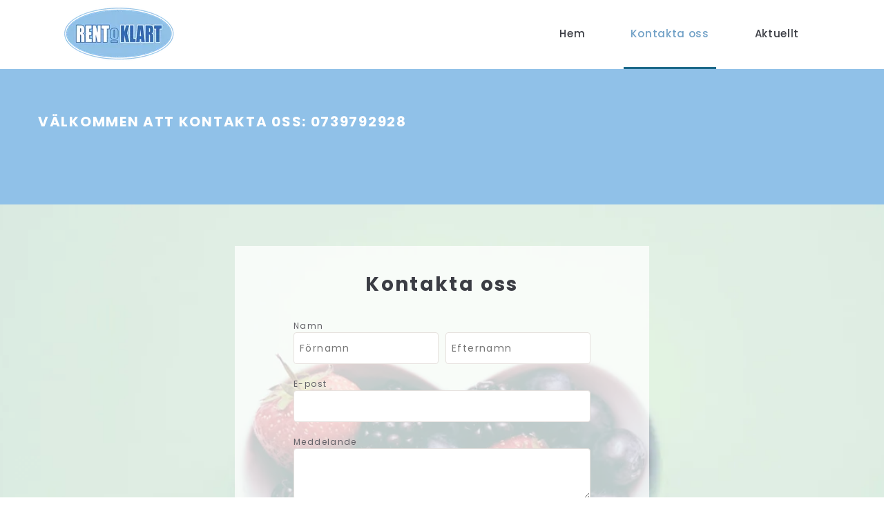

--- FILE ---
content_type: text/html; charset=utf-8
request_url: https://www.rentoklart.se/kontakta-oss
body_size: 2666
content:
<!DOCTYPE html>
<html lang="sv">

<head>
	<meta charset="utf-8" />
	<meta name="viewport" content="width=device-width, initial-scale=1, shrink-to-fit=no">
	<base href="https://www.rentoklart.se/" />

	<title>Kontakta oss - RENTOKLART</title>
    
    
    <meta property="og:title" content="Kontakta oss - RENTOKLART" />

    
    <meta property="og:type" content="website" />

    <meta property="og:url" content="https://www.rentoklart.se/kontakta-oss" />


	
    
	<link rel="stylesheet" type="text/css" media="all" href="https://assets.v3.snowfirehub.com/editor/dist/121095/css/style-production.css?t=20250921200843" />

	<script src="https://ajax.googleapis.com/ajax/libs/webfont/1.6.26/webfont.js"></script>
	<script>WebFont.load({google: {families: ['Poppins:500,700,400,300']}, custom: {}});</script>

    

	
	
 <link rel="icon" href="data:;base64,iVBORw0KGgo=" />
<meta name="generator" content="Snowfire" />
<link rel="canonical" href="https://www.rentoklart.se/kontakta-oss" />

<script type="text/javascript" src="/js/obfuscate.js?t=t7q5t4" ></script>
</head>
<body class="sf-page-2">
	<header class="echo-header-1"> <div class="echo-header-1-flex"> <!-- Logo --> <div class="echo-header-1-logo"> <a href="/"><img src="https://images.v3.snowfirehub.com/IY8f270u-Ny04uZPTbxzZ3Pv-Ns=/fit-in/340x90/smart/https%3A%2F%2Fassets.v3.snowfirehub.com%2Fimages%2F121095%2F1_rentklart-logos.png" srcset="https://images.v3.snowfirehub.com/c7JBJ5KZ8oNjT4RXbcy2cAWnVmo=/fit-in/680x180/smart/https%3A%2F%2Fassets.v3.snowfirehub.com%2Fimages%2F121095%2F1_rentklart-logos.png 2x" alt=""></a> </div> <!-- Hamburger navigation --> <div class="echo-header-1-hamburger-navigation"> <a href="javascript:;" class="echo-header-1-hamburger-icon"> <svg style="fill: currentColor" width="30" height="30" viewBox="0 0 30 30" fill="none" xmlns="http://www.w3.org/2000/svg"> <rect x="4" y="8" width="22" height="2" /> <rect x="4" y="14" width="22" height="2" /> <rect x="4" y="20" width="22" height="2" /> </svg> </a> <div class="echo-header-1-hamburger-unfolded"> <a href="javascript:;" class="echo-header-1-hamburger-close"> <svg style="fill: currentColor" xmlns="http://www.w3.org/2000/svg" width="12" height="12" viewBox="0 0 12 12"> <path fill-rule="evenodd" d="M13.8125,12.59375 L19.90625,12.59375 L19.90625,13.8125 L13.8125,13.8125 L13.8125,19.90625 L12.59375,19.90625 L12.59375,13.8125 L6.09375,13.8125 L6.09375,12.59375 L12.59375,12.59375 L12.59375,6.09375 L13.8125,6.09375 L13.8125,12.59375 Z" transform="rotate(45 17.95 1.05)"></path> </svg> </a> <div class="echo-header-1-hamburger-items"> <ul><li><a href="./"><span class="echo-header-1-navigation-label">Hem</span></a></li><li class="echo-header-1-navigation-active echo-header-1-navigation-active-root"><a href="kontakta-oss"><span class="echo-header-1-navigation-label">Kontakta oss</span></a></li><li><a href="aktuellt"><span class="echo-header-1-navigation-label">Aktuellt</span></a></li></ul> </div> </div> </div> <!-- Wide navigation --> <div class="echo-header-1-navigation"> <ul><li><a href="./"><span class="echo-header-1-navigation-label">Hem</span></a></li><li class="echo-header-1-navigation-active echo-header-1-navigation-active-root"><a href="kontakta-oss"><span class="echo-header-1-navigation-label">Kontakta oss</span></a></li><li><a href="aktuellt"><span class="echo-header-1-navigation-label">Aktuellt</span></a></li></ul> </div> </div> </header> <div class="sf-blocks" data-blocks="main"> <div class="sf-row one_text-2" data-sf-row="0"> <div id="sf-block-id-4" class="sf-block sf-block-text-2 sf-block-below-header" data-block-name="Text" data-block-id="4" data-block-identifier="text-2"> <div class="text-2-wrapper"> <div class="echo-container-md" > <div class="text-2-max"> <div  data-sf-version="1"><h3>VÄLKOMMEN ATT KONTAKTA 0SS: <strong>0739792928</strong></h3><h4><br></h4></div> </div> </div> </div> </div> </div> <div class="sf-row one_cta-2" data-sf-row="1"> <div id="sf-block-id-5" class="sf-block sf-block-cta-2 sf-block-below-header" data-block-name="CTA Form 2" data-block-id="5" data-block-identifier="cta-2"> <div class="cta-2-wrapper"> <div class="echo-container-md"> <div class="cta-2-content"> <div class="cta-2-card" > <div class="echo-container-xs"> <h2>Kontakta oss</h2> <div><div class="">
        <form class="editFieldPointerNone sf-form" method="post" enctype="multipart/form-data" action="https://blaze.snowfirehub.com/front/121095/form/1">
                                    <div class="echo-form-group echo-form-group-columns ">
                    <div>
                        <label>Namn</label>
                        <input type="text" name="data[1][first]" value="" placeholder="Förnamn">
                    </div>
                    <div>
                        <label>&nbsp;</label>
                        <input type="text" name="data[1][last]" value=""  placeholder="Efternamn">
                    </div>
                </div>
                                                <div class="echo-form-group ">
                    <label>E-post</label>
                    <input type="email" name="data[2]" value="">
                </div>
                                                <div class="echo-form-group ">
                    <label>Meddelande</label>
                    <textarea name="data[3]"></textarea>
                </div>
                                                <div class="echo-form-group echo-form-group-divider ">
                                            <div class="echo-divider-title">Välj tjänst</div>
                                                                <div class="echo-divider-description">Välj nedan vilken tjänst du är intresserad av</div>
                                    </div>
                                                <div class="echo-form-group echo-form-group-radio ">
                    <label></label>
                                        <div class="echo-radio">
                        <input type="radio" id="radio-169708875cba49" value="Fönsterputs" name="data[4]" >
                        <label for="radio-169708875cba49">Fönsterputs</label>
                    </div>
                                        <div class="echo-radio">
                        <input type="radio" id="radio-269708875cba4c" value="Kontorstädning" name="data[4]" >
                        <label for="radio-269708875cba4c">Kontorstädning</label>
                    </div>
                                        <div class="echo-radio">
                        <input type="radio" id="radio-369708875cba4d" value="Flyttstädning" name="data[4]" >
                        <label for="radio-369708875cba4d">Flyttstädning</label>
                    </div>
                                        <div class="echo-radio">
                        <input type="radio" id="radio-469708875cba4e" value="Trappstädning" name="data[4]" >
                        <label for="radio-469708875cba4e">Trappstädning</label>
                    </div>
                                        <div class="echo-radio">
                        <input type="radio" id="radio-569708875cba4f" value="Golvvård" name="data[4]" >
                        <label for="radio-569708875cba4f">Golvvård</label>
                    </div>
                                        <div class="echo-radio">
                        <input type="radio" id="radio-669708875cba50" value="Hemstädning" name="data[4]" >
                        <label for="radio-669708875cba50">Hemstädning</label>
                    </div>
                                    </div>
                    
        <div class="echo-form-hp">
            <input type="text" name="mdata[m]">
            <input type="text" name="mdata[t]" value="SFT1768987645">
        </div>

        <div class="echo-form-button">
            <input type="hidden" name="return_url" value="https://www.rentoklart.se/kontakta-oss">
            <input type="hidden" name="form_url" value="https://www.rentoklart.se/kontakta-oss">
            <button type="submit" class="echo-form-button-loader">
                <div class="echo-form-button-label">Skicka</div>
            </button>
        </div>
    </form>
</div></div> </div> </div> </div> </div> <div class="cta-2-overlay"></div> <div class="cta-2-image" style="background-image:url(&quot;https://images.v3.snowfirehub.com/lUcBh0ea9Bnyt7WTyCjZgXprKPo=/1440x800/smart/http%3A%2F%2Fsnowfire.v3.snowfirehub.com%2Fmodules%2Fpages2%2Fimages%2Fhealth%2Fa.jpg&quot;);"></div> </div> </div> </div> </div> <footer class="echo-footer-1"> <div class="echo-footer-1-social"> <ul ><li><a href="https://www.facebook.com/Rentoklart/" target="_blank" class=""><svg width="16" height="16" fill="none" xmlns="http://www.w3.org/2000/svg"><path fill-rule="evenodd" clip-rule="evenodd" d="M9.83 3.525c.434-.015.867-.004 1.303-.004h.179V1.102c-.232-.025-.474-.06-.717-.073-.445-.02-.89-.045-1.336-.034-.68.015-1.324.193-1.886.625-.645.497-.998 1.195-1.133 2.02-.056.34-.07.69-.079 1.037-.012.542-.002 1.085-.001 1.628v.203H4V9.21h2.147V16h2.624V9.22h2.14l.328-2.714h-.48c-.609.002-2.006 0-2.006 0s.006-1.34.021-1.92c.02-.796.462-1.039 1.056-1.062" /></svg></a></li></ul> </div> <div class="echo-footer-1-text"> <div  data-sf-version="1"><p>Rent och klart i Stockholm AB</p><p><em>0739792928</em></p><p>Pastellvägen 5</p><p>121 36&nbsp; JOHANNESHOV<br><br></p></div> </div> <div class="echo-footer-1-power"> <a href="https://www.snowfire.se/webbens-schweiziska-fickkniv?utm_source=www.rentoklart.se&utm_medium=footer&utm_campaign=poweredby" target="_blank"><img src="/images/themes/snowfire-powered.svg" alt="Powered by Snowfire"></a> </div> </footer> 

	<!-- JS -->
	<script type="text/javascript" src="/themes/echo/public/js/jquery.min.js?t=t7q5t7" ></script>
	<script type="text/javascript" src="https://assets.v3.snowfirehub.com/editor/dist/121095/js/vendor.js?t=20250921200746" ></script>
    
  	
  	<script type="text/javascript" src="https://assets.v3.snowfirehub.com/editor/dist/121095/js/app-production.js?t=20250921200843" ></script>
	
	
    
</body>
</html>

--- FILE ---
content_type: text/css
request_url: https://assets.v3.snowfirehub.com/editor/dist/121095/css/style-production.css?t=20250921200843
body_size: 11759
content:
@charset "UTF-8";
/*
    Echo: Defaults
*/
/*
    Echo: Variables
*/
/* Echo: Reset */
/*
    Prevents FOUT (Flash of unstyled text) when using the Web Font Loader
 */
.wf-loading {
  display: none;
}

/*
    The code below is based on Bootstrap's Reboot SCSS file
    See:
        https://getbootstrap.com/docs/4.2/content/reboot/#headings-and-paragraphs
        https://github.com/twbs/bootstrap/blob/59d040fcbb2766240c6fc38b330f495b840ce75d/scss/_variables.scss

    We've mixed in our own variables and the default values from _variables.scss in Bootstrap
 */
*,
*::before,
*::after {
  box-sizing: border-box;
}

html {
  font-family: sans-serif;
  line-height: 1.15;
  -webkit-text-size-adjust: 100%;
  -webkit-tap-highlight-color: rgba(0, 0, 0, 0);
}

article, aside, figcaption, figure, footer, header, hgroup, main, nav, section {
  display: block;
}

body {
  margin: 0;
  line-height: 1.5;
  text-align: left;
  background-color: white;
  -webkit-font-smoothing: antialiased;
  -moz-osx-font-smoothing: grayscale;
}

[tabindex="-1"]:focus {
  outline: 0 !important;
}

hr {
  box-sizing: content-box;
  height: 0;
  overflow: visible;
}

h1, h2, h3, h4, h5, h6 {
  margin-top: 0;
  margin-bottom: 0;
}

p {
  margin-top: 0;
  margin-bottom: 0;
}

abbr[title],
abbr[data-original-title] {
  text-decoration: underline;
  text-decoration: underline dotted;
  cursor: help;
  border-bottom: 0;
  text-decoration-skip-ink: none;
}

address {
  margin-bottom: 1rem;
  font-style: normal;
  line-height: inherit;
}

ol,
ul,
dl {
  margin-top: 0;
  margin-bottom: 1rem;
}

ol ol,
ul ul,
ol ul,
ul ol {
  margin-bottom: 0;
}

dt {
  font-weight: bold;
}

dd {
  margin-bottom: 0.5rem;
  margin-left: 0;
}

blockquote {
  margin: 0 0 1rem;
}

b,
strong {
  font-weight: bold;
}

small {
  font-size: 80%;
}

sub,
sup {
  position: relative;
  font-size: 75%;
  line-height: 0;
  vertical-align: baseline;
}

sub {
  bottom: -0.25em;
}

sup {
  top: -0.5em;
}

a {
  color: #49789d;
  text-decoration: underline;
  background-color: transparent;
}
a:hover {
  color: #6391b6;
}

a:not([href]):not([tabindex]) {
  color: inherit;
  text-decoration: none;
}
a:not([href]):not([tabindex]):focus {
  outline: 0;
}

pre,
code,
kbd,
samp {
  font-family: SFMono-Regular, Menlo, Monaco, Consolas, "Liberation Mono", "Courier New", monospace;
  font-size: 1em;
}

pre {
  margin-top: 0;
  margin-bottom: 1rem;
  overflow: auto;
}

figure {
  margin: 0 0 1rem;
}

img {
  vertical-align: middle;
  border-style: none;
}

svg {
  overflow: hidden;
  vertical-align: middle;
}

table {
  border-collapse: collapse;
}

caption {
  padding-top: 0.75rem;
  padding-bottom: 0.75rem;
  color: #6c757d;
  text-align: left;
  caption-side: bottom;
}

th {
  text-align: inherit;
}

label {
  display: inline-block;
  margin-bottom: 0.5rem;
}

button {
  border-radius: 0;
}

button:focus {
  outline: 1px dotted;
  outline: 5px auto -webkit-focus-ring-color;
}

input,
button,
select,
optgroup,
textarea {
  margin: 0;
  font-family: inherit;
  font-size: inherit;
  line-height: inherit;
}

button,
input {
  overflow: visible;
}

button,
select {
  text-transform: none;
}

select {
  word-wrap: normal;
}

button,
[type=button],
[type=reset],
[type=submit] {
  -webkit-appearance: button;
}

button:not(:disabled),
[type=button]:not(:disabled),
[type=reset]:not(:disabled),
[type=submit]:not(:disabled) {
  cursor: pointer;
}

button::-moz-focus-inner,
[type=button]::-moz-focus-inner,
[type=reset]::-moz-focus-inner,
[type=submit]::-moz-focus-inner {
  padding: 0;
  border-style: none;
}

input[type=radio],
input[type=checkbox] {
  box-sizing: border-box;
  padding: 0;
}

input[type=date],
input[type=time],
input[type=datetime-local],
input[type=month] {
  -webkit-appearance: listbox;
}

textarea {
  overflow: auto;
  resize: vertical;
}

fieldset {
  min-width: 0;
  padding: 0;
  margin: 0;
  border: 0;
}

legend {
  display: block;
  width: 100%;
  max-width: 100%;
  padding: 0;
  margin-bottom: 0.5rem;
  font-size: 1.5rem;
  line-height: inherit;
  color: inherit;
  white-space: normal;
}

progress {
  vertical-align: baseline;
}

[type=number]::-webkit-inner-spin-button,
[type=number]::-webkit-outer-spin-button {
  height: auto;
}

[type=search] {
  outline-offset: -2px;
  -webkit-appearance: none;
}

[type=search]::-webkit-search-decoration {
  -webkit-appearance: none;
}

::-webkit-file-upload-button {
  font: inherit;
  -webkit-appearance: button;
}

output {
  display: inline-block;
}

summary {
  display: list-item;
  cursor: pointer;
}

template {
  display: none;
}

[hidden] {
  display: none !important;
}

/* Echo: Helpers */
body {
  height: 100vh;
  display: flex;
  flex-direction: column;
}

/*
    A block can have the underneath or the below class.
    The default is to have the below class.
    If the block creator wants to she can enable
    "underneath-header" and we will use that class instead.
    This is to make the block appear underneath the fixed menu.
 */
.echo-header-1 + .sf-blocks > .sf-row:first-of-type > .sf-block-below-header,
.echo-header-2 + .sf-blocks > .sf-row:first-of-type > .sf-block-below-header {
  margin-top: 100px;
}

.sf-blocks > .sf-state-highlight:first-child {
  margin-top: 100px;
}

.echo-canvas {
  margin-top: 100px;
}

.echo-canvas + .sf-blocks .beam-add-block {
  top: -25px;
}

.sf-live-edit .sf-live-edit--overflow-visible {
  overflow: visible !important;
}
.sf-live-edit .sf-live-edit--transform-none {
  transform: none !important;
}

/*
    Footer

    Makes sure the footer is at the bottom of the browser window
 */
.sf-blocks {
  position: relative;
}

/*
    Container
 */
.echo-container-xs {
  width: 100%;
  margin: 0 auto;
  max-width: calc(430px + 25px + 25px);
  padding: 0 25px;
}

.echo-container-sm {
  width: 100%;
  margin: 0 auto;
  max-width: calc(730px + 25px + 25px);
  padding: 0 25px;
}

.echo-container-md {
  width: 100%;
  margin: 0 auto;
  max-width: calc(1170px + 25px + 25px);
  padding: 0 25px;
}

.echo-container-lg {
  width: 100%;
  margin: 0 auto;
  max-width: calc(1440px + 25px + 25px);
  padding: 0 25px;
}

.echo-container-xl {
  width: 100%;
  margin: 0 auto;
  max-width: calc(1170px + 25px + 25px);
  padding: 0 25px;
}

/*
    Breakpoint helper, using the same as Bootstrap
 */
/*
    Default styles for everything created inside a <sf-text>

    Updates below should also go into text-1.xml
 */
.echo-embed-video {
  position: relative;
  padding-bottom: 56.25%;
  height: 0;
  overflow: hidden;
  max-width: 100%;
}

.echo-embed-video iframe, .echo-embed-video object, .echo-embed-video embed {
  position: absolute;
  top: 0;
  left: 0;
  width: 100%;
  height: 100%;
}

/*
    AOS custom animation
 */
[data-aos=sf-fade] {
  transform: translate3d(0, 25px, 0);
  opacity: 0;
  transition-property: transform, opacity;
}
[data-aos=sf-fade].aos-animate {
  transform: translate3d(0, 0, 0);
  opacity: 1;
}

/*
    Live Editor loaders
 */
.echo-spinner {
  width: 40px;
  height: 40px;
  position: relative;
  margin: 50px auto;
}

.echo-double-bounce1, .echo-double-bounce2 {
  width: 100%;
  height: 100%;
  border-radius: 50%;
  background-color: #FF6F27;
  opacity: 0.6;
  position: absolute;
  top: 0;
  left: 0;
  -webkit-animation: sk-bounce 2s infinite ease-in-out;
  animation: sk-bounce 2s infinite ease-in-out;
}

.echo-double-bounce2 {
  -webkit-animation-delay: -1s;
  animation-delay: -1s;
}

@-webkit-keyframes echo-bounce {
  0%, 100% {
    -webkit-transform: scale(0);
  }
  50% {
    -webkit-transform: scale(1);
  }
}
@keyframes echo-bounce {
  0%, 100% {
    transform: scale(0);
    -webkit-transform: scale(0);
  }
  50% {
    transform: scale(1);
    -webkit-transform: scale(1);
  }
}
/*
    Echo: Header
*/
.echo-header-1-hamburger-icon,
.echo-header-2-hamburger-icon {
  display: inline-block;
  border-radius: 100px;
  padding: 10px;
  transition: background 300ms ease-out;
}

.echo-header-1-hamburger-icon svg {
  color: #3b3d44;
}
.echo-header-1-hamburger-icon:hover, .echo-header-1-hamburger-icon:focus {
  color: #1d6989;
  background: rgba(255, 255, 255, 0.85);
}
.echo-header-1-hamburger-icon:active {
  color: #1d6989;
  background: rgba(255, 255, 255, 0.85);
}

.echo-header-2-hamburger-icon svg {
  color: #000;
}
.echo-header-2-hamburger-icon:hover, .echo-header-2-hamburger-icon:focus {
  background: #F5F5F5;
}
.echo-header-2-hamburger-icon:active {
  background: #E1E1E1;
}

.echo-header-1-hamburger-close,
.echo-header-2-hamburger-close {
  display: inline-block;
  position: absolute;
  top: 10px;
  right: 15px;
  border-radius: 100px;
  padding: 10px 15px;
  transition: background 300ms ease-out;
}
.echo-header-1-hamburger-close svg,
.echo-header-2-hamburger-close svg {
  color: #3b3d44;
}
.echo-header-1-hamburger-close:hover, .echo-header-1-hamburger-close:focus,
.echo-header-2-hamburger-close:hover,
.echo-header-2-hamburger-close:focus {
  color: #1d6989;
  background: rgba(255, 255, 255, 0.85);
}
.echo-header-1-hamburger-close:active,
.echo-header-2-hamburger-close:active {
  color: #1d6989;
  background: rgba(255, 255, 255, 0.85);
}

.echo-header-1-hamburger-unfolded,
.echo-header-2-hamburger-unfolded {
  background: rgba(255, 255, 255, 0.85);
  position: fixed;
  width: 360px;
  max-width: 100%;
  right: 0;
  top: 0;
  bottom: 0;
  padding: 75px;
  z-index: 501;
  transform: translateX(360px);
  transition: all 200ms ease-in-out;
  /* Sub items */
}
.echo-header-1-hamburger-unfolded.echo-header-1-hamburger-unfolded--visible, .echo-header-1-hamburger-unfolded.echo-header-2-hamburger-unfolded--visible,
.echo-header-2-hamburger-unfolded.echo-header-1-hamburger-unfolded--visible,
.echo-header-2-hamburger-unfolded.echo-header-2-hamburger-unfolded--visible {
  box-shadow: 0 15px 30px 0 rgba(0, 0, 0, 0.11), 0 5px 15px 0 rgba(0, 0, 0, 0.08);
  transform: translateX(0);
}
.echo-header-1-hamburger-unfolded ul,
.echo-header-2-hamburger-unfolded ul {
  list-style: none;
  margin: 0;
  padding: 0;
}
.echo-header-1-hamburger-unfolded .echo-header-1-hamburger-items,
.echo-header-1-hamburger-unfolded .echo-header-2-hamburger-items,
.echo-header-2-hamburger-unfolded .echo-header-1-hamburger-items,
.echo-header-2-hamburger-unfolded .echo-header-2-hamburger-items {
  margin: -12px 0 0 0;
  /* Active state */
}
.echo-header-1-hamburger-unfolded .echo-header-1-hamburger-items a,
.echo-header-1-hamburger-unfolded .echo-header-2-hamburger-items a,
.echo-header-2-hamburger-unfolded .echo-header-1-hamburger-items a,
.echo-header-2-hamburger-unfolded .echo-header-2-hamburger-items a {
  display: block;
  padding: 12px 0 12px;
  color: #3b3d44;
  font-size: 15px;
  font-family: Poppins;
  font-weight: 500;
  line-height: 1.7em;
  letter-spacing: 0.045em;
  text-decoration: none;
}
.echo-header-1-hamburger-unfolded .echo-header-1-hamburger-items a:hover,
.echo-header-1-hamburger-unfolded .echo-header-2-hamburger-items a:hover,
.echo-header-2-hamburger-unfolded .echo-header-1-hamburger-items a:hover,
.echo-header-2-hamburger-unfolded .echo-header-2-hamburger-items a:hover {
  color: #1d6989;
  text-decoration: none;
}
.echo-header-1-hamburger-unfolded .echo-header-1-hamburger-items .echo-header-1-navigation-active > a,
.echo-header-1-hamburger-unfolded .echo-header-2-hamburger-items .echo-header-1-navigation-active > a,
.echo-header-2-hamburger-unfolded .echo-header-1-hamburger-items .echo-header-1-navigation-active > a,
.echo-header-2-hamburger-unfolded .echo-header-2-hamburger-items .echo-header-1-navigation-active > a {
  color: #70a0c6;
  border-color: #1d6989;
}
.echo-header-1-hamburger-unfolded .echo-header-1-hamburger-items .echo-header-1-navigation-active > a:hover,
.echo-header-1-hamburger-unfolded .echo-header-2-hamburger-items .echo-header-1-navigation-active > a:hover,
.echo-header-2-hamburger-unfolded .echo-header-1-hamburger-items .echo-header-1-navigation-active > a:hover,
.echo-header-2-hamburger-unfolded .echo-header-2-hamburger-items .echo-header-1-navigation-active > a:hover {
  color: #1d6989;
  border-color: #1d6989;
}
.echo-header-1-hamburger-unfolded .echo-header-1-hamburger-items li > ul,
.echo-header-1-hamburger-unfolded .echo-header-2-hamburger-items li > ul,
.echo-header-2-hamburger-unfolded .echo-header-1-hamburger-items li > ul,
.echo-header-2-hamburger-unfolded .echo-header-2-hamburger-items li > ul {
  margin-left: 19px;
}

/* Prevent scrolling the main body on small devices when the menu is open */
.echo-header-1-hamburger-unfolded,
.echo-header-2-hamburger-unfolded {
  overflow: scroll;
  -webkit-overflow-scrolling: touch;
}

@media only screen and (max-width: 450px) {
  .document-echo-header-1-hamburger-unfolded--visible,
.document-echo-header-2-hamburger-unfolded--visible {
    height: 100%;
    overflow: hidden;
  }
}
/*
    Echo: Header 1
*/
.echo-header-1-hamburger-navigation {
  display: none;
}

.echo-header-1-navigation {
  display: flex;
}

@media (max-width: 991.98px) {
  .echo-header-1-hamburger-navigation {
    display: block;
  }

  .echo-header-1-navigation {
    display: none;
  }
}
.echo-header-1 {
  position: fixed;
  z-index: 500;
  width: 100%;
  top: 0;
  background-color: rgba(255, 255, 255, 0.85);
  /* Dropdown */
}
.echo-header-1 .echo-header-1-flex {
  display: flex;
  justify-content: space-between;
  align-items: center;
  padding: 0 90px;
  height: 100px;
}
@media (max-width: 566.98px) {
  .echo-header-1 .echo-header-1-flex {
    padding: 0 25px;
  }
}
@media (max-width: 566.98px) {
  .echo-header-1 .echo-header-1-logo {
    width: 75%;
  }
  .echo-header-1 .echo-header-1-logo img {
    max-width: 100%;
  }
}
.echo-header-1 .echo-header-1-navigation {
  height: 100%;
  align-items: center;
  /* Active state */
}
.echo-header-1 .echo-header-1-navigation ul {
  list-style: none;
  margin: 0;
  padding: 0;
  display: flex;
  height: 100%;
  align-items: center;
}
.echo-header-1 .echo-header-1-navigation li {
  height: 100%;
  display: flex;
  position: relative;
}
.echo-header-1 .echo-header-1-navigation a {
  font-size: 15px;
  font-family: Poppins;
  font-weight: 500;
  line-height: 1.7em;
  letter-spacing: 0.045em;
  display: flex;
  align-items: center;
  padding: 0 10px 0 10px;
  margin: 0 23px 0 23px;
  text-decoration: none;
  color: #3b3d44;
  border-bottom: 3px solid transparent;
  transition: color 0.2s ease-in-out, border-color 0.2s ease-in-out;
}
.echo-header-1 .echo-header-1-navigation a:hover {
  color: #1d6989;
  border-color: #1d6989;
}
.echo-header-1 .echo-header-1-navigation .echo-header-1-navigation-active-root > a,
.echo-header-1 .echo-header-1-navigation .echo-header-1-navigation-active > a {
  color: #70a0c6;
  border-color: #1d6989;
}
.echo-header-1 .echo-header-1-navigation .echo-header-1-navigation-active-root > a:hover,
.echo-header-1 .echo-header-1-navigation .echo-header-1-navigation-active > a:hover {
  color: #1d6989;
  border-color: #1d6989;
}
.echo-header-1 .echo-header-1-navigation li:hover > ul {
  visibility: visible;
  opacity: 1;
}
.echo-header-1 .echo-header-1-navigation li > ul {
  visibility: hidden;
  opacity: 0;
  transition: opacity 0.2s ease-in-out;
  top: 100%;
  left: 50%;
  -webkit-transform: translateX(-50%);
  -ms-transform: translateX(-50%);
  transform: translateX(-50%);
  width: auto;
  max-width: 100vw;
  position: absolute;
  z-index: 1000;
  display: block;
  min-width: 250px;
  padding: 15px 0;
  margin: 0 0;
  border-top: 0;
  background: rgba(255, 255, 255, 0.85);
  height: auto;
  border-radius: 0 0 5px 5px;
}
.echo-header-1 .echo-header-1-navigation li > ul a {
  padding: 15px 35px;
  margin: 0;
  border: 0;
  width: 100%;
}
.echo-header-1 .echo-header-1-navigation li > ul li {
  height: auto;
}

/*
    Echo: Header 2
*/
.echo-header-2 {
  position: fixed;
  z-index: 500;
  width: 100%;
  top: 0;
  background: rgba(255, 255, 255, 0.4);
}
.echo-header-2 .echo-header-2-flex {
  display: flex;
  justify-content: space-between;
  align-items: center;
  padding: 0 90px;
  height: 100px;
}
@media (max-width: 566.98px) {
  .echo-header-2 .echo-header-2-flex {
    padding: 0 25px;
  }
}
@media (max-width: 566.98px) {
  .echo-header-2 .echo-header-2-logo {
    width: 50%;
  }
  .echo-header-2 .echo-header-2-logo img {
    max-width: 100%;
  }
}

/*
    Echo: Footer
*/
/*
    Echo: Footer 1
*/
.echo-footer-1 {
  background: #90c1e8;
  padding: 60px 0 120px 0;
  position: relative;
  margin-top: auto;
}

.echo-footer-1-text {
  text-align: center;
  color: #334451;
  font-size: 15px;
  font-family: Poppins;
  font-weight: 500;
  line-height: 2.5em;
  letter-spacing: 0.045em;
}
.echo-footer-1-text p {
  padding-left: 25px;
  padding-right: 25px;
}
.echo-footer-1-text ul {
  display: flex;
  align-items: center;
  justify-content: center;
  flex-wrap: wrap;
  margin: 0;
  padding: 0;
}
.echo-footer-1-text li {
  list-style: none;
  position: relative;
  margin-right: 50px;
}
.echo-footer-1-text li:after {
  position: absolute;
  content: " ";
  border-right: 1px solid #334451;
  height: 45%;
  margin-left: 25px;
  margin-top: 11px;
}
.echo-footer-1-text li:last-child {
  margin-right: 0;
}
.echo-footer-1-text li:last-child:after {
  display: none;
}
.echo-footer-1-text a {
  color: #334451;
  text-decoration: none;
  border-bottom: 2px solid #1e5972;
}

.echo-footer-1-power {
  position: absolute;
  left: 30px;
  bottom: 30px;
}

/*
    Echo: Footer 2
*/
.echo-footer-2 {
  background: #90c1e8;
  padding: 60px 0 100px 0;
  position: relative;
  margin-top: auto;
}

.echo-footer-2-flex {
  display: flex;
  width: 100%;
  flex-wrap: wrap;
}
.echo-footer-2-flex > .echo-footer-2-column:not(:first-child) .echo-footer-2-text {
  margin-left: 32px;
}
@media (max-width: 1199.98px) {
  .echo-footer-2-flex > .echo-footer-2-column .echo-footer-2-text {
    margin-left: 32px !important;
    margin-right: 32px;
  }
}
@media (max-width: 566.98px) {
  .echo-footer-2-flex > .echo-footer-2-column .echo-footer-2-text {
    margin-left: 0 !important;
    margin-right: 0;
  }
}

.echo-footer-2-column {
  width: 25%;
}
@media (max-width: 1199.98px) {
  .echo-footer-2-column {
    width: 50%;
    margin-bottom: 32px;
  }
}
@media (max-width: 566.98px) {
  .echo-footer-2-column {
    width: 100%;
    margin-bottom: 32px;
    text-align: center;
  }
}

.echo-footer-2-text {
  color: #334451;
  font-size: 15px;
  font-family: Poppins;
  font-weight: 500;
  line-height: 2.5em;
  letter-spacing: 0.045em;
}
.echo-footer-2-text ul {
  margin: 0;
  padding: 0;
}
.echo-footer-2-text li {
  list-style: none;
  position: relative;
}
.echo-footer-2-text a {
  color: #334451;
  text-decoration: none;
}
.echo-footer-2-text a:hover {
  text-decoration: underline;
}

/*
    Echo: Footer 1 & 2 Social
*/
.echo-footer-1-social {
  margin: 0 0 30px 0;
}
.echo-footer-1-social ul {
  justify-content: center;
}
.echo-footer-1-social li {
  margin: 0 20px;
}

.echo-footer-2-social {
  margin: 30px 0 20px 0;
}
.echo-footer-2-social ul {
  justify-content: left;
}
@media (max-width: 566.98px) {
  .echo-footer-2-social ul {
    justify-content: center;
  }
}
.echo-footer-2-social li {
  margin-right: 20px;
}

.echo-footer-1-social,
.echo-footer-2-social {
  color: #334451;
  font-size: 15px;
  font-family: Poppins;
  font-weight: 500;
  line-height: 2.5em;
  letter-spacing: 0.045em;
}
.echo-footer-1-social ul,
.echo-footer-2-social ul {
  display: flex;
  align-items: center;
  margin: 0;
  padding: 0;
  list-style: none;
}
.echo-footer-1-social svg,
.echo-footer-2-social svg {
  display: block;
  fill: currentColor;
  color: #334451;
}
.echo-footer-1-social a,
.echo-footer-2-social a {
  border: 0;
  display: block;
  width: 16px;
  height: 16px;
}
.echo-footer-1-social li,
.echo-footer-2-social li {
  height: 16px;
  width: 16px;
  text-align: center;
}

.echo-form-group {
  margin-bottom: 20px;
  text-align: left;
}
.echo-form-group.echo-form-group-error input,
.echo-form-group.echo-form-group-error textarea,
.echo-form-group.echo-form-group-error select {
  border-color: #F1546B !important;
  background-color: #fbd5db !important;
}
.echo-form-group.echo-form-group-error .echo-checkbox > span::before {
  box-shadow: 0 0 0 3px #F1546B;
}
.echo-form-group.echo-form-group-error .echo-radio [type=radio]:checked + label:before,
.echo-form-group.echo-form-group-error .echo-radio [type=radio]:not(:checked) + label:before {
  box-shadow: 0 0 0 3px #F1546B;
}
.echo-form-group.echo-form-group-columns {
  display: flex;
  margin: -10px 0 20px -10px;
}
.echo-form-group.echo-form-group-columns > div {
  flex: 1;
  padding: 10px 0 0 10px;
}
@media only screen and (max-width: 567px) {
  .echo-form-group.echo-form-group-columns {
    display: block;
  }
}
.echo-form-group label {
  margin: 0;
  text-align: left;
  display: block;
}
.echo-form-group input[type=text],
.echo-form-group input[type=email],
.echo-form-group textarea {
  width: 100%;
  border-radius: 4px;
  padding: 8px;
}
.echo-form-group input[type=text]:active, .echo-form-group input[type=text]:focus,
.echo-form-group input[type=email]:active,
.echo-form-group input[type=email]:focus,
.echo-form-group textarea:active,
.echo-form-group textarea:focus {
  outline: 0;
}
.echo-form-group input[type=file] {
  font-size: 12px;
}
.echo-form-group select {
  display: block;
  appearance: none;
  -webkit-appearance: none;
  -moz-appearance: none;
  width: 100%;
  border: 1px solid #E6E1DE;
  padding: 10px 40px 10px 10px;
  border-radius: 4px;
  background: #fff url("data:image/svg+xml,%3Csvg xmlns='http://www.w3.org/2000/svg' width='25' height='25' fill='none'%3E%3Cg clip-path='url(%23a)'%3E%3Cpath fill='%233B3D44' d='m16.149 11.43-.353-.31a.236.236 0 0 0-.303 0l-3.224 2.824-3.225-2.824a.236.236 0 0 0-.303 0l-.352.31a.172.172 0 0 0 0 .265l3.729 3.272a.236.236 0 0 0 .302 0l3.729-3.272a.172.172 0 0 0 0-.265Z'/%3E%3C/g%3E%3Cdefs%3E%3CclipPath id='a'%3E%3Cpath fill='%23fff' d='M8.28 8.816h7.976v8H8.28z'/%3E%3C/clipPath%3E%3C/defs%3E%3C/svg%3E") no-repeat;
  background-position: right 10px center;
  background-size: 25px 25px;
}
.echo-form-group select:focus {
  outline: none;
  background-color: #fff;
  border-color: #000;
}

.echo-form-group-divider {
  border-bottom-width: 1px;
  border-bottom-style: dashed;
  padding-bottom: 10px;
  padding-top: 15px;
}

.echo-form-group-uploader {
  border-width: 1px;
  border-style: dashed;
  position: relative;
  text-align: center;
  transition: all 0.2s ease-in-out;
}
.echo-form-group-uploader.echo-form-group-uploader--hover {
  cursor: pointer;
}
.echo-form-group-uploader .echo-form-group-uploader-icon {
  text-align: center;
  margin: 30px 0 0 0;
}
.echo-form-group-uploader .echo-form-group-uploader-icon svg {
  fill: currentColor;
}
.echo-form-group-uploader .echo-form-group-uploader-current {
  display: none;
  margin: 30px 0 0 0;
  word-break: break-all;
  padding: 0 20px;
}
.echo-form-group-uploader .echo-form-group-uploader-button {
  text-align: center;
  display: inline-block;
  background-color: #E6E1DE;
  border-radius: 4px;
  padding: 3px 10px;
  margin: 10px 0 30px 0;
  box-shadow: 0 1px 2px 0 rgba(0, 0, 0, 0.05);
}
.echo-form-group-uploader .echo-form-group-uploader-button .echo-form-group-uploader-button-label-change {
  display: none;
}
.echo-form-group-uploader .echo-form-group-uploader-progress {
  position: absolute;
  bottom: -1px;
  left: -1px;
  height: 6px;
  border-radius: 0 3px 3px 0;
  transition: width 0.2s ease-in-out;
}
.echo-form-group-uploader input[type=file] {
  height: 100%;
  cursor: pointer;
  position: absolute;
  top: 0;
  right: 0;
  left: 0;
  font-size: 0;
  z-index: 2;
  opacity: 0;
  width: 100%;
}

.echo-form-button {
  text-align: center;
  margin-top: 45px;
}
.echo-form-button button[type=submit] {
  border-radius: 100px;
  min-width: 180px;
  padding: 15px 40px;
  border: 0;
}

.echo-form-button-loader {
  min-width: 160px;
}

.echo-form-button-spinner,
.echo-form-button-spinner:before,
.echo-form-button-spinner:after {
  border-radius: 50%;
  width: 2.5em;
  height: 2.5em;
  -webkit-animation-fill-mode: both;
  animation-fill-mode: both;
  -webkit-animation: load7 1.8s infinite ease-in-out;
  animation: load7 1.8s infinite ease-in-out;
}

.echo-form-button-spinner {
  position: relative;
  margin: -18px auto 0 auto;
  color: white;
  font-size: 5px;
  text-indent: -9999em;
  -webkit-transform: translateZ(0);
  -ms-transform: translateZ(0);
  transform: translateZ(0);
  -webkit-animation-delay: -0.16s;
  animation-delay: -0.16s;
}

.echo-form-button-spinner:before,
.echo-form-button-spinner:after {
  content: "";
  position: absolute;
  top: 0;
}

.echo-form-button-spinner:before {
  left: -3.5em;
  -webkit-animation-delay: -0.32s;
  animation-delay: -0.32s;
}

.echo-form-button-spinner:after {
  left: 3.5em;
}

@-webkit-keyframes load7 {
  0%, 80%, 100% {
    box-shadow: 0 2.5em 0 -1.3em;
  }
  40% {
    box-shadow: 0 2.5em 0 0;
  }
}
@keyframes load7 {
  0%, 80%, 100% {
    box-shadow: 0 2.5em 0 -1.3em;
  }
  40% {
    box-shadow: 0 2.5em 0 0;
  }
}
.echo-form-group-error-text {
  text-align: left;
  color: #F1546B !important;
  margin-bottom: 10px;
}

.echo-form-hp {
  display: none;
}

.echo-checkbox + .echo-checkbox {
  margin-top: 10px;
}

.echo-checkbox {
  z-index: 0;
  position: relative;
  display: inline-block;
  line-height: 1.95em;
}
.echo-checkbox a {
  text-decoration: underline;
}

/* Input */
.echo-checkbox > input {
  appearance: none;
  -moz-appearance: none;
  -webkit-appearance: none;
  z-index: -1;
  position: absolute;
  left: -10px;
  top: -8px;
  display: block;
  margin: 0;
  border-radius: 50%;
  width: 40px;
  height: 40px;
  background-color: rgba(0, 0, 0, 0.6);
  box-shadow: none;
  outline: none;
  opacity: 0;
  transform: scale(1);
  pointer-events: none;
  transition: opacity 0.3s, transform 0.2s;
}

/* Span */
.echo-checkbox > span {
  display: inline-block;
  cursor: pointer;
  text-indent: -30px;
  margin-left: 30px;
  line-height: 25px;
}

/* Box */
.echo-checkbox > span::before {
  content: "";
  display: inline-block;
  box-sizing: border-box;
  margin: 3px 8px 3px 1px;
  border: solid 1px;
  /* Safari */
  border-color: green;
  border-radius: 5px;
  width: 18px;
  height: 18px;
  vertical-align: top;
  transition: border-color 0.2s, background-color 0.2s;
}

/* Checkmark */
.echo-checkbox > span::after {
  content: "";
  display: block;
  position: absolute;
  top: 4px;
  left: 1px;
  width: 11px;
  height: 6px;
  border: solid 2px transparent;
  border-right: none;
  border-top: none;
  transform: translate(3px, 4px) rotate(-45deg);
}

/* Checked, Indeterminate */
.echo-checkbox > input:checked + span::after,
.echo-checkbox > input:indeterminate + span::after {
  border-color: orange;
}

.echo-checkbox > input:indeterminate + span::after {
  border-left: none;
  transform: translate(4px, 3px);
}

/* Hover, Focus */
.echo-checkbox:hover > input {
  opacity: 0.04;
  border: 0;
}

.echo-checkbox > input:focus {
  opacity: 0.12;
  border: 0;
}

.echo-checkbox:hover > input:focus {
  opacity: 0.16;
  border: 0;
}

/* Active */
.echo-checkbox > input:active {
  opacity: 1;
  transform: scale(0);
  transition: transform 0s, opacity 0s;
}

.echo-checkbox > input:active + span::before {
  border-color: #FF6A00;
}

.echo-checkbox > input:checked:active + span::before {
  border-color: transparent;
  background-color: rgba(0, 0, 0, 0.6);
}

/* Disabled */
.echo-checkbox > input:disabled {
  opacity: 0;
}

.echo-checkbox > input:disabled + span {
  color: rgba(0, 0, 0, 0.38);
  cursor: initial;
}

.echo-checkbox > input:disabled + span::before {
  border-color: currentColor;
}

.echo-checkbox > input:checked:disabled + span::before,
.echo-checkbox > input:indeterminate:disabled + span::before {
  border-color: transparent;
  background-color: currentColor;
}

.echo-checkbox-prepend {
  display: block;
  padding-left: 32px;
  margin-top: 3px;
}

.echo-form-group-radio > label {
  margin-bottom: 5px;
}

.echo-radio {
  text-align: left;
  margin-bottom: 5px;
}
.echo-radio:last-child {
  margin-bottom: 0;
}
.echo-radio [type=radio]:checked,
.echo-radio [type=radio]:not(:checked) {
  position: absolute;
  left: -9999px;
}
.echo-radio [type=radio]:checked + label,
.echo-radio [type=radio]:not(:checked) + label {
  position: relative;
  padding-left: 28px;
  cursor: pointer;
  line-height: 20px;
  display: inline-block;
  color: #666;
}
.echo-radio [type=radio]:checked + label:before,
.echo-radio [type=radio]:not(:checked) + label:before {
  content: "";
  position: absolute;
  left: 0;
  top: 0;
  width: 18px;
  height: 18px;
  border: 1px solid #ddd;
  border-radius: 100%;
}
.echo-radio [type=radio]:checked + label:after,
.echo-radio [type=radio]:not(:checked) + label:after {
  content: "";
  width: 10px;
  height: 10px;
  position: absolute;
  top: 4px;
  left: 4px;
  border-radius: 100%;
  -webkit-transition: all 0.2s ease;
  transition: all 0.2s ease;
}
.echo-radio [type=radio]:not(:checked) + label:after {
  opacity: 0;
  -webkit-transform: scale(0);
  transform: scale(0);
}
.echo-radio [type=radio]:checked + label:after {
  opacity: 1;
  -webkit-transform: scale(1);
  transform: scale(1);
}

/*
    Echo: Modal 2.0 (blurry overlay with more space)
*/
.echo-modal-wrapper {
  position: fixed;
  top: 0;
  left: 0;
  right: 0;
  bottom: 0;
  backdrop-filter: blur(22px);
  -webkit-backdrop-filter: blur(22px);
  background: rgba(255, 255, 255, 0.8);
  z-index: 9999;
  padding: 2vw;
  display: flex;
  justify-content: center;
  align-items: center;
}

.echo-modal {
  width: 90%;
  max-width: 1200px;
}

.echo-modal-content {
  font-size: 18px;
  font-family: Poppins;
  font-weight: 400;
  line-height: 1.9em;
  letter-spacing: 0.085em;
  color: #3b3d44;
  text-align: center;
  margin: 0 auto;
}
.echo-modal-content.echo-modal-content--shadow {
  padding: 4vw;
  background: #fff;
  box-shadow: 0 0 #000, 0 0 #000, 0px -2px 6px rgba(251, 217, 202, 0.25), 0px 2px 6px rgba(251, 217, 202, 0.25);
}

.echo-modal-footer {
  text-align: center;
  padding-top: 2vw;
}

.echo-modal-button {
  font-size: 14px;
  font-family: Poppins;
  font-weight: 400;
  line-height: 2em;
  letter-spacing: 0.1em;
  color: #3b3d44;
  color: #3B3D44;
  border: 1px solid #3B3D44;
  background-color: transparent;
  padding: 1vw 4vw;
  border-radius: 100px;
  text-align: center;
  display: inline-block;
  text-decoration: none;
}
.echo-modal-button:hover {
  color: #fff;
  background-color: #3B3D44;
}

/*
    Echo: Modal 1.0 (small window on dark overlay)
*/
/*
    Echo: Blog
*/
.echo-blog-1 {
  padding: 60px 0 0 0;
}
.echo-blog-1.echo-blog-1-overview {
  background-color: #F8F8F7;
  min-height: 100vh;
}
.echo-blog-1 .echo-blog-1__main-title {
  font-size: 28px;
  font-family: Poppins;
  font-weight: 700;
  line-height: 1.5em;
  letter-spacing: 0.085em;
  color: #3b3d44;
  margin-bottom: 60px;
  text-align: center;
}
.echo-blog-1 .echo-blog-1__posts {
  display: flex;
  flex-wrap: wrap;
  margin: -15px 0 0 -15px;
}
.echo-blog-1 .echo-blog-1__posts.echo-blog-1__posts--with-images {
  margin-top: 100px;
}
.echo-blog-1 .echo-blog-1__post-wrapper {
  width: 33.3333333333%;
  padding: 15px 0 75px 15px;
}
@media (max-width: 767.98px) {
  .echo-blog-1 .echo-blog-1__post-wrapper {
    width: 100%;
  }
}
.echo-blog-1 .echo-blog-1__post {
  display: block;
  background: #fff;
  padding: 40px 40px;
  position: relative;
  box-shadow: 0px 2px 10px rgba(0, 0, 0, 0.1);
  height: 100%;
  min-height: 400px;
  text-decoration: none;
  transition: all ease-in-out 200ms;
  max-height: 400px;
  max-width: 380px;
  margin: 0 auto;
}
.echo-blog-1 .echo-blog-1__post:hover {
  box-shadow: 0 25px 50px -12px rgba(0, 0, 0, 0.25);
}
.echo-blog-1 .echo-blog-1__card-image {
  border-radius: 100%;
  width: 120px;
  height: 120px;
  display: block;
  position: absolute;
  top: -60px;
  left: 0;
  right: 0;
  margin-left: auto;
  margin-right: auto;
  background-position: center center;
}
.echo-blog-1 .echo-blog-1__card-title {
  font-size: 28px;
  font-family: Poppins;
  font-weight: 700;
  line-height: 1.5em;
  letter-spacing: 0.085em;
  color: #3b3d44;
  display: block;
  margin-bottom: 30px;
}
@media (max-width: 1199.98px) {
  .echo-blog-1 .echo-blog-1__card-title {
    font-size: 16.8px;
  }
}
@media (max-width: 767.98px) {
  .echo-blog-1 .echo-blog-1__card-title {
    font-size: 28px;
  }
}
.echo-blog-1 .echo-blog-1__post--with-image {
  padding: 25px 40px;
}
@media (max-width: 1199.98px) {
  .echo-blog-1 .echo-blog-1__post--with-image {
    padding: 15px 30px;
  }
}
.echo-blog-1 .echo-blog-1__post--with-image .echo-blog-1__card-title {
  margin-top: 60px;
}
.echo-blog-1 .echo-blog-1__card-meta {
  display: block;
  position: absolute;
  bottom: 25px;
  left: 40px;
}
.echo-blog-1 .echo-blog-1__card-meta-row {
  font-size: 12px;
  font-family: Poppins;
  font-weight: 400;
  line-height: 1.5em;
  letter-spacing: 0.115em;
  color: #626167;
  display: block;
}

.echo-blog-1-post {
  padding: 60px 0 0 0;
}
.echo-blog-1-post .echo-blog-1-post__author {
  display: flex;
  align-items: center;
  margin-bottom: 40px;
}
.echo-blog-1-post .echo-blog-1-post__author-image img {
  border-radius: 100%;
  margin-right: 20px;
}
.echo-blog-1-post .echo-blog-1-post__author-name span {
  font-size: 12px;
  font-family: Poppins;
  font-weight: 400;
  line-height: 1.5em;
  letter-spacing: 0.115em;
  color: #626167;
  display: block;
}
.echo-blog-1-post h1 {
  font-size: 36px;
  font-family: Poppins;
  font-weight: 500;
  line-height: 1.35em;
  letter-spacing: 0.085em;
  color: #3b3d44;
}
@media (max-width: 767.98px) {
  .echo-blog-1-post h1 {
    font-size: 24px;
  }
}
.echo-blog-1-post .echo-blog-1-post__main-image__wrapper {
  text-align: center;
}
.echo-blog-1-post .echo-blog-1-post__main-image {
  max-width: 100%;
  margin: 60px auto 0 auto;
}

.echo-blog-2.echo-blog-2-overview {
  background-color: #F8F8F7;
  min-height: 100vh;
}
.echo-blog-2 .echo-blog-2__main-title {
  margin-bottom: 60px;
  padding-top: 60px;
}
.echo-blog-2 .echo-blog-2__main-title h1 {
  font-size: 36px;
  font-family: Poppins;
  font-weight: 500;
  line-height: 1.35em;
  letter-spacing: 0.085em;
  color: #3b3d44;
}
.echo-blog-2 .echo-blog-2__main-title h2 {
  font-size: 28px;
  font-family: Poppins;
  font-weight: 700;
  line-height: 1.5em;
  letter-spacing: 0.085em;
  color: #3b3d44;
}
.echo-blog-2 .echo-blog-2__main-title h3 {
  font-size: 20px;
  font-family: Poppins;
  font-weight: 700;
  line-height: 1.6em;
  letter-spacing: 0.085em;
  color: #3b3d44;
}
.echo-blog-2 .echo-blog-2__main-title h4 {
  font-size: 18px;
  font-family: Poppins;
  font-weight: 400;
  line-height: 1.9em;
  letter-spacing: 0.085em;
  color: #3b3d44;
}
.echo-blog-2 .echo-blog-2__main-title h5 {
  font-size: 12px;
  font-family: Poppins;
  font-weight: 400;
  line-height: 1.5em;
  letter-spacing: 0.115em;
  color: #626167;
}
.echo-blog-2 .echo-blog-2__main-title p {
  font-size: 14px;
  font-family: Poppins;
  font-weight: 400;
  line-height: 2em;
  letter-spacing: 0.1em;
  color: #3b3d44;
}
@media (max-width: 767.98px) {
  .echo-blog-2 .echo-blog-2__main-title {
    margin-bottom: 30px;
    padding-top: 30px;
  }
}
.echo-blog-2 .echo-blog-2__posts {
  display: flex;
  flex-wrap: wrap;
  margin: -15px 0 0 -15px;
  padding-bottom: 60px;
}
.echo-blog-2 .echo-blog-2__post-wrapper {
  width: 33.3333333333%;
  padding: 15px 0 0 15px;
}
@media (max-width: 767.98px) {
  .echo-blog-2 .echo-blog-2__post-wrapper {
    width: 100%;
  }
}
.echo-blog-2 .echo-blog-2__post {
  display: block;
  background: #fff;
  padding: 25px 25px;
  position: relative;
  box-shadow: 0px 2px 10px rgba(0, 0, 0, 0.1);
  height: 100%;
  text-decoration: none;
  transition: all ease-in-out 200ms;
  max-height: 500px;
  max-width: 380px;
  margin: 0 auto;
  min-height: 250px;
}
.echo-blog-2 .echo-blog-2__post:hover {
  box-shadow: 0 25px 50px -12px rgba(0, 0, 0, 0.25);
}
.echo-blog-2 .echo-blog-2__post.echo-blog-2__post--with-image {
  min-height: 500px;
}
.echo-blog-2 .echo-blog-2__card-image {
  height: 225px;
  display: block;
  margin: -25px -25px 25px -25px;
  background-size: cover;
  background-position: center center;
}
.echo-blog-2 .echo-blog-2__card-title {
  font-size: 20px;
  font-family: Poppins;
  font-weight: 700;
  line-height: 1.6em;
  letter-spacing: 0.085em;
  color: #3b3d44;
  display: block;
  margin-bottom: 30px;
}
@media (max-width: 1199.98px) {
  .echo-blog-2 .echo-blog-2__card-title {
    font-size: 12px;
  }
}
@media (max-width: 767.98px) {
  .echo-blog-2 .echo-blog-2__card-title {
    font-size: 20px;
  }
}
.echo-blog-2 .echo-blog-2__card-meta {
  display: block;
  position: absolute;
  bottom: 25px;
  left: 25px;
}
.echo-blog-2 .echo-blog-2__card-meta-row {
  font-size: 12px;
  font-family: Poppins;
  font-weight: 400;
  line-height: 1.5em;
  letter-spacing: 0.115em;
  color: #626167;
  display: block;
}

.echo-blog-2-post .echo-blog-2-post__author {
  display: flex;
  align-items: center;
}
.echo-blog-2-post .echo-blog-2-post__author-image img {
  border-radius: 100%;
  margin-right: 20px;
}
.echo-blog-2-post .echo-blog-2-post__author-name span {
  font-size: 12px;
  font-family: Poppins;
  font-weight: 400;
  line-height: 1.5em;
  letter-spacing: 0.115em;
  color: #626167;
  display: block;
}
.echo-blog-2-post h1 {
  font-size: 36px;
  font-family: Poppins;
  font-weight: 500;
  line-height: 1.35em;
  letter-spacing: 0.085em;
  color: #3b3d44;
  margin-bottom: 20px;
}
@media (max-width: 767.98px) {
  .echo-blog-2-post h1 {
    font-size: 24px;
  }
}
.echo-blog-2-post .echo-blog-2-post__main-image {
  width: 100%;
  background-size: cover;
  background-position: center center;
  margin-bottom: 60px;
  height: 65vh;
}
@media (max-width: 991.98px) {
  .echo-blog-2-post .echo-blog-2-post__main-image {
    height: 50vh;
  }
}
@media (max-width: 767.98px) {
  .echo-blog-2-post .echo-blog-2-post__main-image {
    margin-bottom: 30px;
  }
}

/* Blog pagination buttons */
/* blog template (overview page) */
.echo-blog-3-current-tag {
  text-align: center;
}
.echo-blog-3-current-tag .echo-blog-3-current-tag-title {
  font-size: 20px;
  font-family: Poppins;
  font-weight: 700;
  line-height: 1.6em;
  letter-spacing: 0.085em;
  color: #3b3d44;
  padding: 0;
  margin: 60px 0;
}

.echo-blog-3.echo-blog-3-overview {
  padding-bottom: 200px;
}
.echo-blog-3.echo-blog-3-overview .blog-3-grid {
  margin-top: 60px;
}
.echo-blog-3.echo-blog-3-overview .blog-3-grid--loading {
  opacity: 0;
}
.echo-blog-3.echo-blog-3-overview .blog-3-grid-item-wrapper {
  width: 530px;
  display: flex;
  justify-content: center;
  align-items: center;
}
@media (max-width: 767.98px) {
  .echo-blog-3.echo-blog-3-overview .blog-3-grid-item-wrapper {
    width: 360px;
  }
}
.echo-blog-3.echo-blog-3-overview .blog-3-grid-item {
  transition: all 200ms ease-in-out;
  text-decoration: none;
  display: block;
  position: relative;
  min-width: 530px;
}
@media (max-width: 767.98px) {
  .echo-blog-3.echo-blog-3-overview .blog-3-grid-item {
    min-width: 360px;
  }
}
.echo-blog-3.echo-blog-3-overview .blog-3-grid-item a {
  text-decoration: none;
}
.echo-blog-3.echo-blog-3-overview .blog-3-grid-item .blog-3-card-image {
  display: block;
}
.echo-blog-3.echo-blog-3-overview .blog-3-grid-item .blog-3-card-image img {
  max-width: 100%;
}
.echo-blog-3.echo-blog-3-overview .blog-3-grid-item .blog-3-card-title {
  font-size: 20px;
  font-family: Poppins;
  font-weight: 700;
  line-height: 1.6em;
  letter-spacing: 0.085em;
  color: #3b3d44;
  display: block;
  margin: 20px 0 0px 0;
  overflow-wrap: break-word;
  word-wrap: break-word;
  -ms-word-break: break-all;
  word-break: break-all;
  word-break: break-word;
}
@media (max-width: 1199.98px) {
  .echo-blog-3.echo-blog-3-overview .blog-3-grid-item .blog-3-card-title {
    font-size: 12px;
  }
}
@media (max-width: 767.98px) {
  .echo-blog-3.echo-blog-3-overview .blog-3-grid-item .blog-3-card-title {
    font-size: 20px;
  }
}
.echo-blog-3.echo-blog-3-overview .blog-3-grid-item .blog-3-card-introduction {
  font-size: 12px;
  font-family: Poppins;
  font-weight: 400;
  line-height: 1.5em;
  letter-spacing: 0.115em;
  color: #626167;
  line-height: 1.7em;
}
.echo-blog-3.echo-blog-3-overview .blog-3-grid-item .blog-3-card-flex {
  display: flex;
  align-items: center;
  justify-content: space-between;
  margin-bottom: 5px;
}
.echo-blog-3.echo-blog-3-overview .blog-3-grid-item .blog-3-card-title + .blog-3-card-flex {
  margin-top: -5px;
}
.echo-blog-3.echo-blog-3-overview .blog-3-grid-item .blog-3-card-meta-column {
  font-size: 12px;
  font-family: Poppins;
  font-weight: 400;
  line-height: 1.5em;
  letter-spacing: 0.115em;
  color: #626167;
  text-transform: uppercase;
  font-size: 10px;
  position: relative;
  margin-right: 6px;
}
.echo-blog-3.echo-blog-3-overview .blog-3-grid-item .blog-3-card-meta-column:after {
  content: "";
  position: absolute;
  border-right: 1px solid #e3e3e4;
  height: 12px;
  margin-top: 8px;
  padding-left: 4px;
}
.echo-blog-3.echo-blog-3-overview .blog-3-grid-item .blog-3-card-meta-column:last-child:after {
  display: none;
}

.blog-3-post {
  margin: 100px 0 100px 0;
}
.blog-3-post .blog-3-post__main-image-wrapper {
  position: relative;
  text-align: center;
}
.blog-3-post .blog-3-post__main-image-wrapper .blog-3-post__overlay {
  position: absolute;
  height: 100%;
  width: 100%;
  top: 0;
  max-width: 1170px;
  margin: 0 auto;
  left: 0;
  right: 0;
  pointer-events: none;
}
.blog-3-post .blog-3-post__main-image-wrapper .blog-3-post__main-image {
  margin-bottom: 20px;
  max-width: 100%;
}
.blog-3-post .blog-3-contain-text {
  max-width: 560px;
}
.blog-3-post .container-for-title + .container-for-meta {
  margin-top: -5px;
  margin-bottom: 10px;
}
.blog-3-post .blog-3-post-meta-column {
  font-size: 12px;
  font-family: Poppins;
  font-weight: 400;
  line-height: 1.5em;
  letter-spacing: 0.115em;
  color: #626167;
  text-transform: uppercase;
  font-size: 10px;
  position: relative;
  margin-right: 6px;
}
.blog-3-post .blog-3-post-meta-column a {
  color: #626167;
  text-decoration: none;
}
.blog-3-post .blog-3-post-meta-column:after {
  content: "";
  position: absolute;
  border-right: 1px solid #e3e3e4;
  height: 12px;
  margin-top: 8px;
  padding-left: 4px;
}
.blog-3-post .blog-3-post-meta-column:last-child:after {
  display: none;
}
.blog-3-post .blog-3-post__author {
  display: flex;
}
.blog-3-post .blog-3-post__author-image img {
  border-radius: 100%;
  margin-right: 20px;
}
.blog-3-post .blog-3-post__author-name span {
  font-size: 12px;
  font-family: Poppins;
  font-weight: 400;
  line-height: 1.5em;
  letter-spacing: 0.115em;
  color: #626167;
  display: block;
}
.blog-3-post .blog-3-post__about-author {
  margin-top: 30px;
  border-left: 5px solid #99828E;
  padding-left: 20px;
}
.blog-3-post h1 {
  font-size: 20px;
  font-family: Poppins;
  font-weight: 700;
  line-height: 1.6em;
  letter-spacing: 0.085em;
  color: #3b3d44;
  padding: 0;
  margin: 0 0 1px 0;
}
@media (max-width: 767.98px) {
  .blog-3-post h1 {
    font-size: 13.3333333333px;
  }
}
.blog-3-post .blog-3-post-introduction {
  margin: 0 0 0 0;
}
.blog-3-post .blog-3-post-introduction p {
  font-size: 14px;
  font-family: Poppins;
  font-weight: 400;
  line-height: 2em;
  letter-spacing: 0.1em;
  color: #3b3d44;
  margin: 0;
}
.blog-3-post .blog-3-post__about-author p {
  font-size: 14px;
  font-family: Poppins;
  font-weight: 400;
  line-height: 2em;
  letter-spacing: 0.1em;
  color: #3b3d44;
  font-size: 12px;
  font-style: italic;
  line-height: 1.9em;
  margin: 0;
}
.blog-3-post .sf-blocks {
  margin-top: 120px;
}

/*
    Echo: Search
*/
/*
    Echo: Search 1
*/
.echo-search-1 {
  margin: 40px 0 0 0;
  min-height: 100vh;
}
.echo-search-1 h1 {
  font-size: 36px;
  font-family: Poppins;
  font-weight: 500;
  line-height: 1.35em;
  letter-spacing: 0.085em;
  color: #3b3d44;
  text-align: center;
  margin-bottom: 40px;
}
@media (max-width: 767.98px) {
  .echo-search-1 h1 {
    font-size: 24px;
  }
}
.echo-search-1 .echo-search-1-box .echo-search-1-box-inline {
  display: flex;
  max-width: 500px;
  margin: 0 auto 40px auto;
}
.echo-search-1 .echo-search-1-box input[type=search] {
  background: #fff;
  border: 1px solid #90c1e8;
  border-radius: 100px 0 0 100px;
  font-size: 16px;
  height: 40px;
  line-height: 40px;
  padding-left: 25px;
  width: 100%;
}
.echo-search-1 .echo-search-1-box input[type=search]:focus {
  outline: 0;
}
.echo-search-1 .echo-search-1-box input[type=search]::-webkit-search-decoration,
.echo-search-1 .echo-search-1-box input[type=search]::-webkit-search-cancel-button,
.echo-search-1 .echo-search-1-box input[type=search]::-webkit-search-results-button,
.echo-search-1 .echo-search-1-box input[type=search]::-webkit-search-results-decoration {
  -webkit-appearance: none;
}
.echo-search-1 .echo-search-1-box button[type=submit] {
  -webkit-appearance: none;
  background: #90c1e8;
  border: 0;
  border-radius: 0 50px 50px 0;
  height: 40px;
  padding: 3px 30px 0 25px;
  display: flex;
  justify-content: center;
  align-items: center;
}
.echo-search-1 .echo-search-1-box button[type=submit] span {
  display: block;
  color: white;
}
.echo-search-1 .echo-search-1-box button[type=submit]:focus {
  outline: 0;
}
.echo-search-1 .echo-search-1-results-error,
.echo-search-1 .echo-search-1-results-no-match {
  color: #989898;
  padding: 30px;
  text-align: center;
}
.echo-search-1 .echo-search-1-results {
  max-width: 750px;
  margin: 25px auto 0 auto;
}
.echo-search-1 .echo-search-1-result {
  margin: 15px 0;
  border: 1px dashed #D5D8DF;
  border-radius: 8px;
  padding: 40px;
}
.echo-search-1 .echo-search-1-result .echo-search-1-result-title {
  font-size: 20px;
  font-family: Poppins;
  font-weight: 700;
  line-height: 1.6em;
  letter-spacing: 0.085em;
  color: #3b3d44;
}
.echo-search-1 .echo-search-1-result .echo-search-1-result-title a {
  color: #365CE2;
  text-decoration: none;
}
.echo-search-1 .echo-search-1-result .echo-search-1-result-title a:hover {
  color: #365CE2 !important;
}
.echo-search-1 .echo-search-1-result .echo-search-1-result-title a:visited {
  color: #6031AC !important;
}
.echo-search-1 .echo-search-1-result .echo-search-1-result-title a:hover {
  text-decoration: underline;
}
.echo-search-1 .echo-search-1-result .echo-search-1-result-title em {
  font-style: normal;
}
.echo-search-1 .echo-search-1-result .echo-search-1-result-link {
  margin-bottom: 12px;
}
.echo-search-1 .echo-search-1-result .echo-search-1-result-link a {
  color: #39710E;
  display: block;
  text-decoration: none;
  font-style: normal;
  font-weight: normal;
  font-size: 14px;
  line-height: 1.2em;
  letter-spacing: 0.04em;
  color: #39710E;
  word-wrap: break-word;
}
@media only screen and (max-width: 600px) {
  .echo-search-1 .echo-search-1-result .echo-search-1-result-link a {
    font-size: 12px;
    line-height: 1.2em;
  }
}
.echo-search-1 .echo-search-1-result .echo-search-1-result-description {
  color: #62656F;
}
.echo-search-1 .echo-search-1-result .echo-search-1-result-description em {
  font-style: normal;
  font-weight: bold;
}
.echo-search-1 .echo-search-1-pagination {
  display: flex;
  justify-content: center;
  align-items: center;
  font-style: normal;
  font-weight: normal;
  font-size: 14px;
  line-height: 26px;
  letter-spacing: 1.5px;
  color: #3B3D44;
}
.echo-search-1 .echo-search-1-pagination-previous a,
.echo-search-1 .echo-search-1-pagination-next a,
.echo-search-1 .echo-search-1-pagination-current a {
  display: block;
  padding: 5px 10px;
  line-height: 8px;
}

.echo-button-with-icon {
  display: flex;
  align-items: center;
}
.echo-button-with-icon.echo-button-icon-append {
  flex-direction: row-reverse;
}
.echo-button-with-icon.echo-button-icon-append .echo-button-icon-icon,
.echo-button-with-icon.echo-button-icon-append .echo-button-icon-svg,
.echo-button-with-icon.echo-button-icon-append .echo-button-icon-emoji {
  display: flex;
  margin-right: -2px;
  margin-left: 10px;
}
.echo-button-with-icon.echo-button-icon-append .echo-button-icon-icon.echo-button-icon-tight,
.echo-button-with-icon.echo-button-icon-append .echo-button-icon-svg.echo-button-icon-tight,
.echo-button-with-icon.echo-button-icon-append .echo-button-icon-emoji.echo-button-icon-tight {
  margin-left: 4px;
  margin-right: -2px;
}
.echo-button-with-icon .echo-button-icon-icon,
.echo-button-with-icon .echo-button-icon-svg,
.echo-button-with-icon .echo-button-icon-emoji {
  display: flex;
  margin-right: 10px;
  margin-left: -2px;
}
.echo-button-with-icon .echo-button-icon-icon.echo-button-icon-tight,
.echo-button-with-icon .echo-button-icon-svg.echo-button-icon-tight,
.echo-button-with-icon .echo-button-icon-emoji.echo-button-icon-tight {
  margin-right: 4px;
  margin-left: -2px;
}
.echo-button-with-icon .echo-button-icon-only.echo-button-icon-icon,
.echo-button-with-icon .echo-button-icon-only.echo-button-icon-svg,
.echo-button-with-icon .echo-button-icon-only.echo-button-icon-emoji {
  margin-right: 0;
  margin-left: 0;
}
.echo-button-with-icon .echo-button-icon.echo-button-icon-icon svg {
  margin-top: -2px;
}
.echo-button-with-icon .echo-button-icon.echo-button-icon-svg {
  width: 100%;
  height: 100%;
  max-width: 24px;
  max-height: 24px;
}
.echo-button-with-icon .echo-button-icon.echo-button-icon-svg svg {
  width: 100%;
  height: 100%;
  display: block;
}
.echo-button-with-icon .echo-button-text {
  display: block;
}

.echo-pagination {
  font-size: 12px;
  font-family: Poppins;
  font-weight: 400;
  line-height: 1.5em;
  letter-spacing: 0.115em;
  color: #626167;
  margin-top: 60px;
  display: flex;
  width: 100%;
  justify-content: center;
  align-items: center;
}
.echo-pagination .echo-pagination-current {
  padding: 0 15px;
}
.echo-pagination .echo-pagination-next a,
.echo-pagination .echo-pagination-previous a {
  width: 35px;
  border-radius: 100%;
  height: 35px;
  display: flex;
  justify-content: center;
  align-items: center;
  transition: all ease-in-out 200ms;
}
.echo-pagination .echo-pagination-next a:hover,
.echo-pagination .echo-pagination-previous a:hover {
  background-color: #90c1e8;
}
.echo-pagination .echo-pagination-next a:hover svg,
.echo-pagination .echo-pagination-previous a:hover svg {
  color: white;
}
.echo-pagination .echo-pagination-next svg,
.echo-pagination .echo-pagination-previous svg {
  fill: currentColor;
  display: inline-block;
  color: #626167;
  margin-top: 1px;
}

.echo-next-article {
  margin-top: 60px;
}
.echo-next-article .echo-next-article-label-wrapper {
  border-top: 1px solid #90c1e8;
}
.echo-next-article .echo-next-article-label {
  font-size: 14px;
  font-family: Poppins;
  font-weight: 400;
  line-height: 2em;
  letter-spacing: 0.1em;
  color: #3b3d44;
  background-color: #90c1e8;
  color: white;
  text-transform: uppercase;
  display: inline-block;
  padding: 4px 9px;
}
.echo-next-article .echo-next-article-title a {
  font-size: 36px;
  font-family: Poppins;
  font-weight: 500;
  line-height: 1.35em;
  letter-spacing: 0.085em;
  color: #3b3d44;
  margin-bottom: 60px;
  text-decoration: none;
  display: block;
  padding: 60px 0 80px 0;
}
@media (max-width: 767.98px) {
  .echo-next-article .echo-next-article-title a {
    font-size: 24px;
  }
}

.echo-social-share {
  margin: 15px 0 0 0;
  display: flex;
}
.echo-social-share > a {
  margin-right: 15px;
}

.echo-share-whatsapp,
.echo-share-twitter,
.echo-share-linkedin,
.echo-share-facebook {
  text-decoration: none;
  display: block;
}
.echo-share-whatsapp svg,
.echo-share-twitter svg,
.echo-share-linkedin svg,
.echo-share-facebook svg {
  fill: currentColor;
  color: #95949a;
}

.echo-video-container {
  overflow: hidden;
  position: relative;
  width: 100%;
}

.echo-video-container::after {
  padding-top: 56.25%;
  display: block;
  content: "";
}

.echo-video-container iframe {
  position: absolute;
  top: 0;
  left: 0;
  width: 100%;
  height: 100%;
}

.echo-image-container img {
  max-width: 100%;
  max-height: 80vh;
  display: block;
  margin: 0 auto;
}

.sf_add_snippet {
  margin-top: 150px;
}

.sf-block-screen-image-1[data-block-id="1"] .sf-screen-image-1-wrapper {
  position: relative;
  padding-top: 0px;
  padding-bottom: 0px;
}
.sf-block-screen-image-1[data-block-id="1"] .sf-screen-image-1-wrapper .sf-screen-image-1-image {
  width: 100%;
  height: 100vh;
  background-size: cover;
  background-position: center center;
}
.sf-block-screen-image-1[data-block-id="1"] .sf-screen-image-1-wrapper .sf-screen-image-1-overlay {
  position: absolute;
  z-index: 1;
  width: 100%;
  height: 100vh;
  background-color: rgba(0, 0, 0, 0.02);
  pointer-events: none;
}
.sf-block-screen-image-1[data-block-id="1"] .sf-screen-image-1-wrapper .sf-screen-image-1-content {
  position: absolute;
  z-index: 2;
  width: 100%;
  height: 100%;
  top: 0;
  display: flex;
  align-items: center;
  justify-content: center;
  pointer-events: none;
}
@media (max-width: 566.98px) {
  .sf-block-screen-image-1[data-block-id="1"] .sf-screen-image-1-wrapper .sf-screen-image-1-content {
    align-items: flex-end;
    top: auto;
    bottom: 25px;
  }
}
.sf-block-screen-image-1[data-block-id="1"] .sf-screen-image-1-wrapper .sf-screen-image-1-box {
  background: rgba(255, 255, 255, 0.75);
  padding: 65px;
  width: 100%;
  max-height: 500px;
  max-width: 500px;
  overflow: hidden;
  pointer-events: all;
}
@media (max-width: 566.98px) {
  .sf-block-screen-image-1[data-block-id="1"] .sf-screen-image-1-wrapper .sf-screen-image-1-box {
    padding: 35px;
  }
}
.sf-block-screen-image-1[data-block-id="1"] .sf-screen-image-1-wrapper h1 {
  color: #3b3d44;
  font-size: 28px;
  font-family: Poppins;
  font-weight: 700;
  line-height: 1.5em;
  letter-spacing: 0.085em;
  margin-bottom: 15px;
}
@media (max-width: 991.98px) {
  .sf-block-screen-image-1[data-block-id="1"] .sf-screen-image-1-wrapper h1 {
    font-size: 21.5384615385px;
  }
}
.sf-block-screen-image-1[data-block-id="1"] .sf-screen-image-1-wrapper p {
  color: #3b3d44;
  font-size: 14px;
  font-family: Poppins;
  font-weight: 400;
  line-height: 2em;
  letter-spacing: 0.1em;
}
.sf-block-screen-image-1[data-block-id="1"] .sf-screen-image-1-wrapper .sf-screen-1-button-wrapper {
  margin-top: 45px;
  display: block;
  text-align: center;
}
@media (max-width: 991.98px) {
  .sf-block-screen-image-1[data-block-id="1"] .sf-screen-image-1-wrapper .sf-screen-1-button-wrapper {
    margin-top: 25px;
  }
}
.sf-block-screen-image-1[data-block-id="1"] .sf-screen-image-1-wrapper .sf-screen-image-1-button {
  color: white;
  font-size: 18px;
  font-family: Poppins;
  font-weight: 400;
  line-height: 1.9em;
  letter-spacing: 0.085em;
  background-color: #90c1e8;
  padding: 15px 45px;
  border-radius: 100px;
  text-align: center;
  display: inline-block;
  text-decoration: none;
  transition: all 300ms ease-in-out;
}
.sf-block-screen-image-1[data-block-id="1"] .sf-screen-image-1-wrapper .sf-screen-image-1-button:hover {
  background-color: #90c1e8;
  color: white;
  box-shadow: 0 15px 30px 0 rgba(0, 0, 0, 0.11), 0 5px 15px 0 rgba(0, 0, 0, 0.08);
}

.sf-block-cta-2[data-block-id="5"] .cta-2-wrapper {
  position: relative;
  pointer-events: none;
}
.sf-block-cta-2[data-block-id="5"] .cta-2-wrapper h2 {
  color: #3b3d44;
  font-size: 28px;
  font-family: Poppins;
  font-weight: 700;
  line-height: 1.5em;
  letter-spacing: 0.085em;
}
.sf-block-cta-2[data-block-id="5"] .cta-2-content {
  display: flex;
  min-height: 800px;
  align-items: center;
  justify-content: center;
  position: relative;
  z-index: 3;
  flex-wrap: wrap;
  pointer-events: none;
}
.sf-block-cta-2[data-block-id="5"] .cta-2-card {
  width: 100%;
  min-width: 600px;
  max-width: 600px;
  margin-left: auto;
  margin-right: auto;
  margin-top: 60px;
  margin-bottom: 60px;
  background-color: rgba(255, 255, 255, 0.75);
  padding: 35px;
  text-align: center;
  pointer-events: none;
}
.sf-block-cta-2[data-block-id="5"] .cta-2-card .echo-container-xs {
  pointer-events: auto;
}
.sf-block-cta-2[data-block-id="5"] .cta-2-card h2 {
  margin-bottom: 30px;
}
@media (max-width: 991.98px) {
  .sf-block-cta-2[data-block-id="5"] .cta-2-card {
    min-width: 0;
    max-width: 100%;
    padding-left: 0;
    padding-right: 0;
  }
}
.sf-block-cta-2[data-block-id="5"] .cta-2-overlay {
  width: 100%;
  height: 100%;
  position: absolute;
  top: 0;
  z-index: 2;
  background-color: rgba(0, 0, 0, 0.02);
  pointer-events: none;
}
.sf-block-cta-2[data-block-id="5"] .cta-2-image {
  width: 100%;
  height: 100%;
  position: absolute;
  background-position: center center;
  background-size: cover;
  z-index: 1;
  top: 0;
  pointer-events: auto;
}
.sf-block-cta-2[data-block-id="5"] .echo-form-group label,
.sf-block-cta-2[data-block-id="5"] .echo-form-group .echo-form-group-uploader-button,
.sf-block-cta-2[data-block-id="5"] .echo-form-group .echo-label {
  color: #626167;
  font-size: 12px;
  font-family: Poppins;
  font-weight: 400;
  line-height: 1.5em;
  letter-spacing: 0.115em;
}
.sf-block-cta-2[data-block-id="5"] .echo-form-group input[type=text],
.sf-block-cta-2[data-block-id="5"] .echo-form-group input[type=email],
.sf-block-cta-2[data-block-id="5"] .echo-form-group textarea {
  color: #3b3d44;
  font-size: 14px;
  font-family: Poppins;
  font-weight: 400;
  line-height: 2em;
  letter-spacing: 0.1em;
  border-width: 1px;
  border-style: solid;
  border-color: #e6e1de;
  background-color: white;
}
.sf-block-cta-2[data-block-id="5"] .echo-form-group input[type=text]:focus, .sf-block-cta-2[data-block-id="5"] .echo-form-group input[type=text]:active,
.sf-block-cta-2[data-block-id="5"] .echo-form-group input[type=email]:focus,
.sf-block-cta-2[data-block-id="5"] .echo-form-group input[type=email]:active,
.sf-block-cta-2[data-block-id="5"] .echo-form-group textarea:focus,
.sf-block-cta-2[data-block-id="5"] .echo-form-group textarea:active {
  border-color: #90c1e8;
  background-color: white;
}
.sf-block-cta-2[data-block-id="5"] .echo-form-group select {
  color: #3b3d44;
  font-size: 14px;
  font-family: Poppins;
  font-weight: 400;
  line-height: 2em;
  letter-spacing: 0.1em;
  border-color: #e6e1de;
  background-color: white;
}
.sf-block-cta-2[data-block-id="5"] .echo-form-group select:focus {
  border-color: #90c1e8;
  background-color: white;
}
.sf-block-cta-2[data-block-id="5"] .echo-form-group .echo-radio [type=radio]:checked + label:before,
.sf-block-cta-2[data-block-id="5"] .echo-form-group .echo-radio [type=radio]:not(:checked) + label:before {
  background-color: white;
  border-color: #e6e1de;
}
.sf-block-cta-2[data-block-id="5"] .echo-form-group .echo-radio [type=radio]:checked + label:after,
.sf-block-cta-2[data-block-id="5"] .echo-form-group .echo-radio [type=radio]:not(:checked) + label:after {
  background-color: #90c1e8;
  border-color: #e6e1de;
}
.sf-block-cta-2[data-block-id="5"] .echo-form-group .echo-checkbox > span::before {
  border-color: #e6e1de;
  background-color: white;
}
.sf-block-cta-2[data-block-id="5"] .echo-form-group .echo-checkbox > input:checked + span::before,
.sf-block-cta-2[data-block-id="5"] .echo-form-group .echo-checkbox > input:indeterminate + span::before {
  background-color: #90c1e8;
  border-color: #90c1e8;
}
.sf-block-cta-2[data-block-id="5"] .echo-form-group .echo-checkbox > input:checked + span::after,
.sf-block-cta-2[data-block-id="5"] .echo-form-group .echo-checkbox > input:indeterminate + span::after {
  border-color: #fff;
}
.sf-block-cta-2[data-block-id="5"] .echo-form-group.echo-form-group-divider {
  border-color: #e6e1de;
}
.sf-block-cta-2[data-block-id="5"] .echo-form-group.echo-form-group-divider .echo-divider-title {
  color: #626167;
  font-size: 12px;
  font-family: Poppins;
  font-weight: 400;
  line-height: 1.5em;
  letter-spacing: 0.115em;
  font-weight: bold;
}
.sf-block-cta-2[data-block-id="5"] .echo-form-group.echo-form-group-divider .echo-divider-description {
  color: #626167;
  font-size: 12px;
  font-family: Poppins;
  font-weight: 400;
  line-height: 1.5em;
  letter-spacing: 0.115em;
}
.sf-block-cta-2[data-block-id="5"] .echo-form-group .echo-form-group-uploader {
  border-color: #90c1e8;
  background-color: white;
}
.sf-block-cta-2[data-block-id="5"] .echo-form-group .echo-form-group-uploader .echo-form-group-uploader-icon {
  color: #90c1e8;
}
.sf-block-cta-2[data-block-id="5"] .echo-form-group .echo-form-group-uploader .echo-form-group-uploader-progress {
  background-color: #90c1e8;
}
.sf-block-cta-2[data-block-id="5"] .echo-form-group .echo-form-group-uploader .echo-form-group-uploader-current {
  color: #626167;
  font-size: 12px;
  font-family: Poppins;
  font-weight: 400;
  line-height: 1.5em;
  letter-spacing: 0.115em;
}
.sf-block-cta-2[data-block-id="5"] button {
  background-color: #90c1e8;
  color: white;
  font-size: 18px;
  font-family: Poppins;
  font-weight: 400;
  line-height: 1.9em;
  letter-spacing: 0.085em;
  border-radius: 100px;
}
.sf-block-cta-2[data-block-id="5"] button:hover {
  background-color: #90c1e8;
  color: white;
}
.sf-block-cta-2[data-block-id="5"] .echo-form-group-error-text {
  color: #626167;
  font-size: 12px;
  font-family: Poppins;
  font-weight: 400;
  line-height: 1.5em;
  letter-spacing: 0.115em;
}

.sf-block-text-2[data-block-id="4"] .text-2-wrapper {
  background-color: #90c1e8;
  padding-top: 60px;
  padding-bottom: 60px;
}
@media (max-width: 767.98px) {
  .sf-block-text-2[data-block-id="4"] .text-2-wrapper {
    padding-top: 30px;
  }
}
@media (max-width: 767.98px) {
  .sf-block-text-2[data-block-id="4"] .text-2-wrapper {
    padding-bottom: 30px;
  }
}
.sf-block-text-2[data-block-id="4"] .text-2-max {
  max-width: 730px;
  margin: 0;
}
.sf-block-text-2[data-block-id="4"] a {
  color: white;
}
.sf-block-text-2[data-block-id="4"] p, .sf-block-text-2[data-block-id="4"] li {
  color: white;
  font-size: 14px;
  font-family: Poppins;
  font-weight: 400;
  line-height: 2em;
  letter-spacing: 0.1em;
}
.sf-block-text-2[data-block-id="4"] h1 {
  color: white;
  font-size: 27px;
  font-family: Poppins;
  font-weight: 300;
  line-height: 1.35em;
  letter-spacing: 0.085em;
  padding-bottom: 15px;
}
@media (max-width: 991.98px) {
  .sf-block-text-2[data-block-id="4"] h1 {
    font-size: 27.6923076923px;
  }
}
.sf-block-text-2[data-block-id="4"] h2 {
  color: white;
  font-size: 28px;
  font-family: Poppins;
  font-weight: 700;
  line-height: 1.5em;
  letter-spacing: 0.085em;
  padding-bottom: 10px;
}
@media (max-width: 991.98px) {
  .sf-block-text-2[data-block-id="4"] h2 {
    font-size: 21.5384615385px;
  }
}
.sf-block-text-2[data-block-id="4"] h3 {
  color: white;
  font-size: 20px;
  font-family: Poppins;
  font-weight: 700;
  line-height: 1.6em;
  letter-spacing: 0.085em;
  padding-bottom: 10px;
}
@media (max-width: 991.98px) {
  .sf-block-text-2[data-block-id="4"] h3 {
    font-size: 16.6666666667px;
  }
}
.sf-block-text-2[data-block-id="4"] h4,
.sf-block-text-2[data-block-id="4"] p.sf-intro {
  color: white;
  font-size: 18px;
  font-family: Poppins;
  font-weight: 400;
  line-height: 1.9em;
  letter-spacing: 0.085em;
  padding-bottom: 10px;
}
@media (max-width: 991.98px) {
  .sf-block-text-2[data-block-id="4"] h4,
.sf-block-text-2[data-block-id="4"] p.sf-intro {
    font-size: 15px;
  }
}
.sf-block-text-2[data-block-id="4"] h5,
.sf-block-text-2[data-block-id="4"] p.sf-meta {
  color: white;
  font-size: 12px;
  font-family: Poppins;
  font-weight: 400;
  line-height: 1.5em;
  letter-spacing: 0.115em;
}
.sf-block-text-2[data-block-id="4"] a {
  color: #49789d;
}
.sf-block-text-2[data-block-id="4"] p + h1,
.sf-block-text-2[data-block-id="4"] p + h2,
.sf-block-text-2[data-block-id="4"] p + h3,
.sf-block-text-2[data-block-id="4"] p + h4,
.sf-block-text-2[data-block-id="4"] p + p.sf-intro {
  padding-top: 30px;
}
.sf-block-text-2[data-block-id="4"] h4 + h1,
.sf-block-text-2[data-block-id="4"] h4 + h2,
.sf-block-text-2[data-block-id="4"] h4 + h3,
.sf-block-text-2[data-block-id="4"] p.sf-intro + h1,
.sf-block-text-2[data-block-id="4"] p.sf-intro + h2,
.sf-block-text-2[data-block-id="4"] p.sf-intro + h3 {
  padding-top: 30px;
}
.sf-block-text-2[data-block-id="4"] ul + h1,
.sf-block-text-2[data-block-id="4"] ul + h2,
.sf-block-text-2[data-block-id="4"] ul + h3,
.sf-block-text-2[data-block-id="4"] ol + h1,
.sf-block-text-2[data-block-id="4"] ol + h2,
.sf-block-text-2[data-block-id="4"] ol + h3 {
  padding-top: 15px;
}
.sf-block-text-2[data-block-id="4"] p.sf-paragraph + ul,
.sf-block-text-2[data-block-id="4"] p.sf-paragraph + ol {
  padding-top: 15px;
}
.sf-block-text-2[data-block-id="4"] h1:last-child,
.sf-block-text-2[data-block-id="4"] h2:last-child,
.sf-block-text-2[data-block-id="4"] h3:last-child,
.sf-block-text-2[data-block-id="4"] h4:last-child,
.sf-block-text-2[data-block-id="4"] h5:last-child,
.sf-block-text-2[data-block-id="4"] p:last-child {
  padding-bottom: 0;
}
.sf-block-text-2[data-block-id="4"] p.sf-paragraph + p.sf-paragraph {
  padding-top: 20px;
}
.sf-block-text-2[data-block-id="4"] [data-sf-version="2"] ol {
  padding-left: 30px;
}
.sf-block-text-2[data-block-id="4"] [data-sf-version="2"] ol li {
  margin-bottom: 2px;
}
.sf-block-text-2[data-block-id="4"] [data-sf-version="2"] ol li p.sf-paragraph {
  margin-left: 3px;
}
.sf-block-text-2[data-block-id="4"] [data-sf-version="2"] ul {
  list-style: none;
  padding: 0;
  margin: 0 0 15px 10px;
  display: flex;
  flex-direction: column;
}
.sf-block-text-2[data-block-id="4"] [data-sf-version="2"] ul li {
  position: relative;
  padding-left: 20px;
  margin-bottom: 2px;
}
.sf-block-text-2[data-block-id="4"] [data-sf-version="2"] ul li::before {
  content: "•";
  position: absolute;
  left: 0;
  top: 0;
  color: black;
}
.sf-block-text-2[data-block-id="4"] [data-sf-version="2"] ul p.sf-paragraph {
  margin: 0;
}

.sf-block-text-image-2[data-block-id="12"] .text-image-2-wrapper {
  background-color: white;
  padding-top: 60px;
  padding-bottom: 60px;
}
@media (max-width: 767.98px) {
  .sf-block-text-image-2[data-block-id="12"] .text-image-2-wrapper {
    padding-top: 30px;
  }
}
@media (max-width: 767.98px) {
  .sf-block-text-image-2[data-block-id="12"] .text-image-2-wrapper {
    padding-bottom: 30px;
  }
}
.sf-block-text-image-2[data-block-id="12"] .block-flex {
  display: flex;
  flex-wrap: wrap;
  align-items: center;
}
@media (max-width: 991.98px) {
  .sf-block-text-image-2[data-block-id="12"] .block-flex {
    flex-direction: column-reverse;
  }
}
.sf-block-text-image-2[data-block-id="12"] .block-column-text {
  flex: 1;
  padding-right: 75px;
}
@media (max-width: 991.98px) {
  .sf-block-text-image-2[data-block-id="12"] .block-column-text {
    width: 100%;
    padding-right: 0;
  }
}
.sf-block-text-image-2[data-block-id="12"] .block-column-image {
  width: 500px;
  text-align: center;
}
@media (max-width: 991.98px) {
  .sf-block-text-image-2[data-block-id="12"] .block-column-image {
    width: 100%;
    text-align: center;
  }
}
.sf-block-text-image-2[data-block-id="12"] .block-column-image img {
  max-width: 100%;
  border-radius: 100%;
}
@media (max-width: 991.98px) {
  .sf-block-text-image-2[data-block-id="12"] .block-column-image img {
    margin-bottom: 30px;
  }
}
.sf-block-text-image-2[data-block-id="12"] .block-button-wrapper {
  justify-content: center;
  display: flex;
}
.sf-block-text-image-2[data-block-id="12"] .block-button-wrapper a.block-button {
  font-family: Poppins;
  font-weight: 500;
  font-size: 18px;
  letter-spacing: 0.07em;
  line-height: 1.9em;
  color: white;
  driver: local;
  padding: 15px 55px;
  justify-content: center;
  margin-top: 60px;
  border-width: 0px;
  border-radius: 9999px;
  border-color: #3b3d44;
  background: #90c1e8;
  display: inline-block;
  border-style: solid;
  text-decoration: none;
}
.sf-block-text-image-2[data-block-id="12"] .block-button-wrapper a.block-button:hover {
  color: white;
  border-color: #3b3d44;
  background: #90c1e8;
}
.sf-block-text-image-2[data-block-id="12"] .block-button-wrapper a.block-button:hover {
  color: white;
  background: #90c1e8;
  border-color: #3b3d44;
}
.sf-block-text-image-2[data-block-id="12"] p, .sf-block-text-image-2[data-block-id="12"] li {
  font-family: Poppins;
  font-weight: 400;
  font-size: 14px;
  letter-spacing: 0.1em;
  line-height: 2em;
  color: #3b3d44;
}
.sf-block-text-image-2[data-block-id="12"] h1 {
  font-family: Poppins;
  font-weight: 500;
  font-size: 36px;
  letter-spacing: 0.085em;
  line-height: 1.35em;
  color: #3b3d44;
  padding-bottom: 15px;
}
@media (max-width: 991.98px) {
  .sf-block-text-image-2[data-block-id="12"] h1 {
    font-size: 27.6923076923px;
  }
}
.sf-block-text-image-2[data-block-id="12"] h2 {
  font-family: Poppins;
  font-weight: 700;
  font-size: 28px;
  letter-spacing: 0.085em;
  line-height: 1.5em;
  color: #3b3d44;
  padding-bottom: 10px;
}
@media (max-width: 991.98px) {
  .sf-block-text-image-2[data-block-id="12"] h2 {
    font-size: 21.5384615385px;
  }
}
.sf-block-text-image-2[data-block-id="12"] h3 {
  font-family: Poppins;
  font-weight: 700;
  font-size: 20px;
  letter-spacing: 0.085em;
  line-height: 1.6em;
  color: #3b3d44;
  padding-bottom: 10px;
}
@media (max-width: 991.98px) {
  .sf-block-text-image-2[data-block-id="12"] h3 {
    font-size: 16.6666666667px;
  }
}
.sf-block-text-image-2[data-block-id="12"] h4,
.sf-block-text-image-2[data-block-id="12"] p.sf-intro {
  font-family: Poppins;
  font-weight: 400;
  font-size: 18px;
  letter-spacing: 0.085em;
  line-height: 1.9em;
  color: #3b3d44;
  padding-bottom: 10px;
}
@media (max-width: 991.98px) {
  .sf-block-text-image-2[data-block-id="12"] h4,
.sf-block-text-image-2[data-block-id="12"] p.sf-intro {
    font-size: 15px;
  }
}
.sf-block-text-image-2[data-block-id="12"] h5,
.sf-block-text-image-2[data-block-id="12"] p.sf-meta {
  font-family: Poppins;
  font-weight: 400;
  font-size: 12px;
  letter-spacing: 0.115em;
  line-height: 1.5em;
  color: #626167;
}
.sf-block-text-image-2[data-block-id="12"] a {
  color: #49789d;
}
.sf-block-text-image-2[data-block-id="12"] p + h1,
.sf-block-text-image-2[data-block-id="12"] p + h2,
.sf-block-text-image-2[data-block-id="12"] p + h3,
.sf-block-text-image-2[data-block-id="12"] p + h4,
.sf-block-text-image-2[data-block-id="12"] p + p.sf-intro {
  padding-top: 30px;
}
.sf-block-text-image-2[data-block-id="12"] h4 + h1,
.sf-block-text-image-2[data-block-id="12"] h4 + h2,
.sf-block-text-image-2[data-block-id="12"] h4 + h3,
.sf-block-text-image-2[data-block-id="12"] p.sf-intro + h1,
.sf-block-text-image-2[data-block-id="12"] p.sf-intro + h2,
.sf-block-text-image-2[data-block-id="12"] p.sf-intro + h3 {
  padding-top: 30px;
}
.sf-block-text-image-2[data-block-id="12"] ul + h1,
.sf-block-text-image-2[data-block-id="12"] ul + h2,
.sf-block-text-image-2[data-block-id="12"] ul + h3,
.sf-block-text-image-2[data-block-id="12"] ol + h1,
.sf-block-text-image-2[data-block-id="12"] ol + h2,
.sf-block-text-image-2[data-block-id="12"] ol + h3 {
  padding-top: 15px;
}
.sf-block-text-image-2[data-block-id="12"] p.sf-paragraph + ul,
.sf-block-text-image-2[data-block-id="12"] p.sf-paragraph + ol {
  padding-top: 15px;
}
.sf-block-text-image-2[data-block-id="12"] h1:last-child,
.sf-block-text-image-2[data-block-id="12"] h2:last-child,
.sf-block-text-image-2[data-block-id="12"] h3:last-child,
.sf-block-text-image-2[data-block-id="12"] h4:last-child,
.sf-block-text-image-2[data-block-id="12"] h5:last-child,
.sf-block-text-image-2[data-block-id="12"] p:last-child {
  padding-bottom: 0;
}
.sf-block-text-image-2[data-block-id="12"] p.sf-paragraph + p.sf-paragraph {
  padding-top: 20px;
}
.sf-block-text-image-2[data-block-id="12"] [data-sf-version="2"] ol {
  padding-left: 30px;
}
.sf-block-text-image-2[data-block-id="12"] [data-sf-version="2"] ol li {
  margin-bottom: 2px;
}
.sf-block-text-image-2[data-block-id="12"] [data-sf-version="2"] ol li p.sf-paragraph {
  margin-left: 3px;
}
.sf-block-text-image-2[data-block-id="12"] [data-sf-version="2"] ul {
  list-style: none;
  padding: 0;
  margin: 0 0 15px 10px;
  display: flex;
  flex-direction: column;
}
.sf-block-text-image-2[data-block-id="12"] [data-sf-version="2"] ul li {
  position: relative;
  padding-left: 20px;
  margin-bottom: 2px;
}
.sf-block-text-image-2[data-block-id="12"] [data-sf-version="2"] ul li::before {
  content: "•";
  position: absolute;
  left: 0;
  top: 0;
  color: black;
}
.sf-block-text-image-2[data-block-id="12"] [data-sf-version="2"] ul p.sf-paragraph {
  margin: 0;
}

.sf-block-text-image-2[data-block-id="10"] .text-image-2-wrapper {
  background-color: white;
  padding-top: 60px;
  padding-bottom: 60px;
}
@media (max-width: 767.98px) {
  .sf-block-text-image-2[data-block-id="10"] .text-image-2-wrapper {
    padding-top: 30px;
  }
}
@media (max-width: 767.98px) {
  .sf-block-text-image-2[data-block-id="10"] .text-image-2-wrapper {
    padding-bottom: 30px;
  }
}
.sf-block-text-image-2[data-block-id="10"] .block-flex {
  display: flex;
  flex-wrap: wrap;
  align-items: center;
}
@media (max-width: 991.98px) {
  .sf-block-text-image-2[data-block-id="10"] .block-flex {
    flex-direction: column-reverse;
  }
}
.sf-block-text-image-2[data-block-id="10"] .block-column-text {
  flex: 1;
  padding-right: 75px;
}
@media (max-width: 991.98px) {
  .sf-block-text-image-2[data-block-id="10"] .block-column-text {
    width: 100%;
    padding-right: 0;
  }
}
.sf-block-text-image-2[data-block-id="10"] .block-column-image {
  width: 500px;
  text-align: center;
}
@media (max-width: 991.98px) {
  .sf-block-text-image-2[data-block-id="10"] .block-column-image {
    width: 100%;
    text-align: center;
  }
}
.sf-block-text-image-2[data-block-id="10"] .block-column-image img {
  max-width: 100%;
  border-radius: 100%;
}
@media (max-width: 991.98px) {
  .sf-block-text-image-2[data-block-id="10"] .block-column-image img {
    margin-bottom: 30px;
  }
}
.sf-block-text-image-2[data-block-id="10"] .block-button-wrapper {
  justify-content: center;
  display: flex;
}
.sf-block-text-image-2[data-block-id="10"] .block-button-wrapper a.block-button {
  font-family: Poppins;
  font-weight: 500;
  font-size: 18px;
  letter-spacing: 0.07em;
  line-height: 1.9em;
  color: white;
  driver: local;
  padding: 15px 55px;
  justify-content: center;
  margin-top: 60px;
  border-width: 0px;
  border-radius: 9999px;
  border-color: #3b3d44;
  background: #90c1e8;
  display: inline-block;
  border-style: solid;
  text-decoration: none;
}
.sf-block-text-image-2[data-block-id="10"] .block-button-wrapper a.block-button:hover {
  color: white;
  border-color: #3b3d44;
  background: #90c1e8;
}
.sf-block-text-image-2[data-block-id="10"] .block-button-wrapper a.block-button:hover {
  color: white;
  background: #90c1e8;
  border-color: #3b3d44;
}
.sf-block-text-image-2[data-block-id="10"] p, .sf-block-text-image-2[data-block-id="10"] li {
  font-family: Poppins;
  font-weight: 400;
  font-size: 14px;
  letter-spacing: 0.1em;
  line-height: 2em;
  color: #3b3d44;
}
.sf-block-text-image-2[data-block-id="10"] h1 {
  font-family: Poppins;
  font-weight: 500;
  font-size: 36px;
  letter-spacing: 0.085em;
  line-height: 1.35em;
  color: #3b3d44;
  padding-bottom: 15px;
}
@media (max-width: 991.98px) {
  .sf-block-text-image-2[data-block-id="10"] h1 {
    font-size: 27.6923076923px;
  }
}
.sf-block-text-image-2[data-block-id="10"] h2 {
  font-family: Poppins;
  font-weight: 700;
  font-size: 28px;
  letter-spacing: 0.085em;
  line-height: 1.5em;
  color: #3b3d44;
  padding-bottom: 10px;
}
@media (max-width: 991.98px) {
  .sf-block-text-image-2[data-block-id="10"] h2 {
    font-size: 21.5384615385px;
  }
}
.sf-block-text-image-2[data-block-id="10"] h3 {
  font-family: Poppins;
  font-weight: 700;
  font-size: 20px;
  letter-spacing: 0.085em;
  line-height: 1.6em;
  color: #3b3d44;
  padding-bottom: 10px;
}
@media (max-width: 991.98px) {
  .sf-block-text-image-2[data-block-id="10"] h3 {
    font-size: 16.6666666667px;
  }
}
.sf-block-text-image-2[data-block-id="10"] h4,
.sf-block-text-image-2[data-block-id="10"] p.sf-intro {
  font-family: Poppins;
  font-weight: 400;
  font-size: 18px;
  letter-spacing: 0.085em;
  line-height: 1.9em;
  color: #3b3d44;
  padding-bottom: 10px;
}
@media (max-width: 991.98px) {
  .sf-block-text-image-2[data-block-id="10"] h4,
.sf-block-text-image-2[data-block-id="10"] p.sf-intro {
    font-size: 15px;
  }
}
.sf-block-text-image-2[data-block-id="10"] h5,
.sf-block-text-image-2[data-block-id="10"] p.sf-meta {
  font-family: Poppins;
  font-weight: 400;
  font-size: 12px;
  letter-spacing: 0.115em;
  line-height: 1.5em;
  color: #626167;
}
.sf-block-text-image-2[data-block-id="10"] a {
  color: #49789d;
}
.sf-block-text-image-2[data-block-id="10"] p + h1,
.sf-block-text-image-2[data-block-id="10"] p + h2,
.sf-block-text-image-2[data-block-id="10"] p + h3,
.sf-block-text-image-2[data-block-id="10"] p + h4,
.sf-block-text-image-2[data-block-id="10"] p + p.sf-intro {
  padding-top: 30px;
}
.sf-block-text-image-2[data-block-id="10"] h4 + h1,
.sf-block-text-image-2[data-block-id="10"] h4 + h2,
.sf-block-text-image-2[data-block-id="10"] h4 + h3,
.sf-block-text-image-2[data-block-id="10"] p.sf-intro + h1,
.sf-block-text-image-2[data-block-id="10"] p.sf-intro + h2,
.sf-block-text-image-2[data-block-id="10"] p.sf-intro + h3 {
  padding-top: 30px;
}
.sf-block-text-image-2[data-block-id="10"] ul + h1,
.sf-block-text-image-2[data-block-id="10"] ul + h2,
.sf-block-text-image-2[data-block-id="10"] ul + h3,
.sf-block-text-image-2[data-block-id="10"] ol + h1,
.sf-block-text-image-2[data-block-id="10"] ol + h2,
.sf-block-text-image-2[data-block-id="10"] ol + h3 {
  padding-top: 15px;
}
.sf-block-text-image-2[data-block-id="10"] p.sf-paragraph + ul,
.sf-block-text-image-2[data-block-id="10"] p.sf-paragraph + ol {
  padding-top: 15px;
}
.sf-block-text-image-2[data-block-id="10"] h1:last-child,
.sf-block-text-image-2[data-block-id="10"] h2:last-child,
.sf-block-text-image-2[data-block-id="10"] h3:last-child,
.sf-block-text-image-2[data-block-id="10"] h4:last-child,
.sf-block-text-image-2[data-block-id="10"] h5:last-child,
.sf-block-text-image-2[data-block-id="10"] p:last-child {
  padding-bottom: 0;
}
.sf-block-text-image-2[data-block-id="10"] p.sf-paragraph + p.sf-paragraph {
  padding-top: 20px;
}
.sf-block-text-image-2[data-block-id="10"] [data-sf-version="2"] ol {
  padding-left: 30px;
}
.sf-block-text-image-2[data-block-id="10"] [data-sf-version="2"] ol li {
  margin-bottom: 2px;
}
.sf-block-text-image-2[data-block-id="10"] [data-sf-version="2"] ol li p.sf-paragraph {
  margin-left: 3px;
}
.sf-block-text-image-2[data-block-id="10"] [data-sf-version="2"] ul {
  list-style: none;
  padding: 0;
  margin: 0 0 15px 10px;
  display: flex;
  flex-direction: column;
}
.sf-block-text-image-2[data-block-id="10"] [data-sf-version="2"] ul li {
  position: relative;
  padding-left: 20px;
  margin-bottom: 2px;
}
.sf-block-text-image-2[data-block-id="10"] [data-sf-version="2"] ul li::before {
  content: "•";
  position: absolute;
  left: 0;
  top: 0;
  color: black;
}
.sf-block-text-image-2[data-block-id="10"] [data-sf-version="2"] ul p.sf-paragraph {
  margin: 0;
}

.sf-block-text-image-2[data-block-id="11"] .text-image-2-wrapper {
  background-color: white;
  padding-top: 60px;
  padding-bottom: 60px;
}
@media (max-width: 767.98px) {
  .sf-block-text-image-2[data-block-id="11"] .text-image-2-wrapper {
    padding-top: 30px;
  }
}
@media (max-width: 767.98px) {
  .sf-block-text-image-2[data-block-id="11"] .text-image-2-wrapper {
    padding-bottom: 30px;
  }
}
.sf-block-text-image-2[data-block-id="11"] .block-flex {
  display: flex;
  flex-wrap: wrap;
  align-items: center;
}
@media (max-width: 991.98px) {
  .sf-block-text-image-2[data-block-id="11"] .block-flex {
    flex-direction: column-reverse;
  }
}
.sf-block-text-image-2[data-block-id="11"] .block-column-text {
  flex: 1;
  padding-right: 75px;
}
@media (max-width: 991.98px) {
  .sf-block-text-image-2[data-block-id="11"] .block-column-text {
    width: 100%;
    padding-right: 0;
  }
}
.sf-block-text-image-2[data-block-id="11"] .block-column-image {
  width: 500px;
  text-align: center;
}
@media (max-width: 991.98px) {
  .sf-block-text-image-2[data-block-id="11"] .block-column-image {
    width: 100%;
    text-align: center;
  }
}
.sf-block-text-image-2[data-block-id="11"] .block-column-image img {
  max-width: 100%;
  border-radius: 100%;
}
@media (max-width: 991.98px) {
  .sf-block-text-image-2[data-block-id="11"] .block-column-image img {
    margin-bottom: 30px;
  }
}
.sf-block-text-image-2[data-block-id="11"] .block-button-wrapper {
  justify-content: center;
  display: flex;
}
.sf-block-text-image-2[data-block-id="11"] .block-button-wrapper a.block-button {
  font-family: Poppins;
  font-weight: 500;
  font-size: 18px;
  letter-spacing: 0.07em;
  line-height: 1.9em;
  color: white;
  driver: local;
  padding: 15px 55px;
  justify-content: center;
  margin-top: 60px;
  border-width: 0px;
  border-radius: 9999px;
  border-color: #3b3d44;
  background: #90c1e8;
  display: inline-block;
  border-style: solid;
  text-decoration: none;
}
.sf-block-text-image-2[data-block-id="11"] .block-button-wrapper a.block-button:hover {
  color: white;
  border-color: #3b3d44;
  background: #90c1e8;
}
.sf-block-text-image-2[data-block-id="11"] .block-button-wrapper a.block-button:hover {
  color: white;
  background: #90c1e8;
  border-color: #3b3d44;
}
.sf-block-text-image-2[data-block-id="11"] p, .sf-block-text-image-2[data-block-id="11"] li {
  font-family: Poppins;
  font-weight: 400;
  font-size: 14px;
  letter-spacing: 0.1em;
  line-height: 2em;
  color: #3b3d44;
}
.sf-block-text-image-2[data-block-id="11"] h1 {
  font-family: Poppins;
  font-weight: 500;
  font-size: 36px;
  letter-spacing: 0.085em;
  line-height: 1.35em;
  color: #3b3d44;
  padding-bottom: 15px;
}
@media (max-width: 991.98px) {
  .sf-block-text-image-2[data-block-id="11"] h1 {
    font-size: 27.6923076923px;
  }
}
.sf-block-text-image-2[data-block-id="11"] h2 {
  font-family: Poppins;
  font-weight: 700;
  font-size: 28px;
  letter-spacing: 0.085em;
  line-height: 1.5em;
  color: #3b3d44;
  padding-bottom: 10px;
}
@media (max-width: 991.98px) {
  .sf-block-text-image-2[data-block-id="11"] h2 {
    font-size: 21.5384615385px;
  }
}
.sf-block-text-image-2[data-block-id="11"] h3 {
  font-family: Poppins;
  font-weight: 700;
  font-size: 20px;
  letter-spacing: 0.085em;
  line-height: 1.6em;
  color: #3b3d44;
  padding-bottom: 10px;
}
@media (max-width: 991.98px) {
  .sf-block-text-image-2[data-block-id="11"] h3 {
    font-size: 16.6666666667px;
  }
}
.sf-block-text-image-2[data-block-id="11"] h4,
.sf-block-text-image-2[data-block-id="11"] p.sf-intro {
  font-family: Poppins;
  font-weight: 400;
  font-size: 18px;
  letter-spacing: 0.085em;
  line-height: 1.9em;
  color: #3b3d44;
  padding-bottom: 10px;
}
@media (max-width: 991.98px) {
  .sf-block-text-image-2[data-block-id="11"] h4,
.sf-block-text-image-2[data-block-id="11"] p.sf-intro {
    font-size: 15px;
  }
}
.sf-block-text-image-2[data-block-id="11"] h5,
.sf-block-text-image-2[data-block-id="11"] p.sf-meta {
  font-family: Poppins;
  font-weight: 400;
  font-size: 12px;
  letter-spacing: 0.115em;
  line-height: 1.5em;
  color: #626167;
}
.sf-block-text-image-2[data-block-id="11"] a {
  color: #49789d;
}
.sf-block-text-image-2[data-block-id="11"] p + h1,
.sf-block-text-image-2[data-block-id="11"] p + h2,
.sf-block-text-image-2[data-block-id="11"] p + h3,
.sf-block-text-image-2[data-block-id="11"] p + h4,
.sf-block-text-image-2[data-block-id="11"] p + p.sf-intro {
  padding-top: 30px;
}
.sf-block-text-image-2[data-block-id="11"] h4 + h1,
.sf-block-text-image-2[data-block-id="11"] h4 + h2,
.sf-block-text-image-2[data-block-id="11"] h4 + h3,
.sf-block-text-image-2[data-block-id="11"] p.sf-intro + h1,
.sf-block-text-image-2[data-block-id="11"] p.sf-intro + h2,
.sf-block-text-image-2[data-block-id="11"] p.sf-intro + h3 {
  padding-top: 30px;
}
.sf-block-text-image-2[data-block-id="11"] ul + h1,
.sf-block-text-image-2[data-block-id="11"] ul + h2,
.sf-block-text-image-2[data-block-id="11"] ul + h3,
.sf-block-text-image-2[data-block-id="11"] ol + h1,
.sf-block-text-image-2[data-block-id="11"] ol + h2,
.sf-block-text-image-2[data-block-id="11"] ol + h3 {
  padding-top: 15px;
}
.sf-block-text-image-2[data-block-id="11"] p.sf-paragraph + ul,
.sf-block-text-image-2[data-block-id="11"] p.sf-paragraph + ol {
  padding-top: 15px;
}
.sf-block-text-image-2[data-block-id="11"] h1:last-child,
.sf-block-text-image-2[data-block-id="11"] h2:last-child,
.sf-block-text-image-2[data-block-id="11"] h3:last-child,
.sf-block-text-image-2[data-block-id="11"] h4:last-child,
.sf-block-text-image-2[data-block-id="11"] h5:last-child,
.sf-block-text-image-2[data-block-id="11"] p:last-child {
  padding-bottom: 0;
}
.sf-block-text-image-2[data-block-id="11"] p.sf-paragraph + p.sf-paragraph {
  padding-top: 20px;
}
.sf-block-text-image-2[data-block-id="11"] [data-sf-version="2"] ol {
  padding-left: 30px;
}
.sf-block-text-image-2[data-block-id="11"] [data-sf-version="2"] ol li {
  margin-bottom: 2px;
}
.sf-block-text-image-2[data-block-id="11"] [data-sf-version="2"] ol li p.sf-paragraph {
  margin-left: 3px;
}
.sf-block-text-image-2[data-block-id="11"] [data-sf-version="2"] ul {
  list-style: none;
  padding: 0;
  margin: 0 0 15px 10px;
  display: flex;
  flex-direction: column;
}
.sf-block-text-image-2[data-block-id="11"] [data-sf-version="2"] ul li {
  position: relative;
  padding-left: 20px;
  margin-bottom: 2px;
}
.sf-block-text-image-2[data-block-id="11"] [data-sf-version="2"] ul li::before {
  content: "•";
  position: absolute;
  left: 0;
  top: 0;
  color: black;
}
.sf-block-text-image-2[data-block-id="11"] [data-sf-version="2"] ul p.sf-paragraph {
  margin: 0;
}

.sf-block-text-1[data-block-id="13"] .text-1-wrapper {
  background-color: white;
  padding-top: 60px;
  padding-bottom: 60px;
}
@media (max-width: 767.98px) {
  .sf-block-text-1[data-block-id="13"] .text-1-wrapper {
    padding-top: 30px;
  }
}
@media (max-width: 767.98px) {
  .sf-block-text-1[data-block-id="13"] .text-1-wrapper {
    padding-bottom: 30px;
  }
}
.sf-block-text-1[data-block-id="13"] .text-1-wrapper p, .sf-block-text-1[data-block-id="13"] .text-1-wrapper li {
  font-family: Poppins;
  font-weight: 400;
  font-size: 14px;
  letter-spacing: 0.1em;
  line-height: 2em;
  color: #3b3d44;
}
.sf-block-text-1[data-block-id="13"] .text-1-wrapper h1 {
  font-family: Poppins;
  font-weight: 500;
  font-size: 36px;
  letter-spacing: 0.085em;
  line-height: 1.35em;
  color: #3b3d44;
  padding-bottom: 15px;
}
@media (max-width: 991.98px) {
  .sf-block-text-1[data-block-id="13"] .text-1-wrapper h1 {
    font-size: 27.6923076923px;
  }
}
.sf-block-text-1[data-block-id="13"] .text-1-wrapper h2 {
  font-family: Poppins;
  font-weight: 700;
  font-size: 28px;
  letter-spacing: 0.085em;
  line-height: 1.5em;
  color: #3b3d44;
  padding-bottom: 10px;
}
@media (max-width: 991.98px) {
  .sf-block-text-1[data-block-id="13"] .text-1-wrapper h2 {
    font-size: 21.5384615385px;
  }
}
.sf-block-text-1[data-block-id="13"] .text-1-wrapper h3 {
  font-family: Poppins;
  font-weight: 700;
  font-size: 20px;
  letter-spacing: 0.085em;
  line-height: 1.6em;
  color: #3b3d44;
  padding-bottom: 10px;
}
@media (max-width: 991.98px) {
  .sf-block-text-1[data-block-id="13"] .text-1-wrapper h3 {
    font-size: 16.6666666667px;
  }
}
.sf-block-text-1[data-block-id="13"] .text-1-wrapper h4,
.sf-block-text-1[data-block-id="13"] .text-1-wrapper p.sf-intro {
  font-family: Poppins;
  font-weight: 400;
  font-size: 18px;
  letter-spacing: 0.085em;
  line-height: 1.9em;
  color: #3b3d44;
  padding-bottom: 10px;
}
@media (max-width: 991.98px) {
  .sf-block-text-1[data-block-id="13"] .text-1-wrapper h4,
.sf-block-text-1[data-block-id="13"] .text-1-wrapper p.sf-intro {
    font-size: 15px;
  }
}
.sf-block-text-1[data-block-id="13"] .text-1-wrapper h5,
.sf-block-text-1[data-block-id="13"] .text-1-wrapper p.sf-meta {
  font-family: Poppins;
  font-weight: 400;
  font-size: 12px;
  letter-spacing: 0.115em;
  line-height: 1.5em;
  color: #626167;
}
.sf-block-text-1[data-block-id="13"] .text-1-wrapper a {
  color: #49789d;
}
.sf-block-text-1[data-block-id="13"] .text-1-wrapper p + h1,
.sf-block-text-1[data-block-id="13"] .text-1-wrapper p + h2,
.sf-block-text-1[data-block-id="13"] .text-1-wrapper p + h3,
.sf-block-text-1[data-block-id="13"] .text-1-wrapper p + h4,
.sf-block-text-1[data-block-id="13"] .text-1-wrapper p + p.sf-intro {
  padding-top: 30px;
}
.sf-block-text-1[data-block-id="13"] .text-1-wrapper h4 + h1,
.sf-block-text-1[data-block-id="13"] .text-1-wrapper h4 + h2,
.sf-block-text-1[data-block-id="13"] .text-1-wrapper h4 + h3,
.sf-block-text-1[data-block-id="13"] .text-1-wrapper p.sf-intro + h1,
.sf-block-text-1[data-block-id="13"] .text-1-wrapper p.sf-intro + h2,
.sf-block-text-1[data-block-id="13"] .text-1-wrapper p.sf-intro + h3 {
  padding-top: 30px;
}
.sf-block-text-1[data-block-id="13"] .text-1-wrapper ul + h1,
.sf-block-text-1[data-block-id="13"] .text-1-wrapper ul + h2,
.sf-block-text-1[data-block-id="13"] .text-1-wrapper ul + h3,
.sf-block-text-1[data-block-id="13"] .text-1-wrapper ol + h1,
.sf-block-text-1[data-block-id="13"] .text-1-wrapper ol + h2,
.sf-block-text-1[data-block-id="13"] .text-1-wrapper ol + h3 {
  padding-top: 15px;
}
.sf-block-text-1[data-block-id="13"] .text-1-wrapper p.sf-paragraph + ul,
.sf-block-text-1[data-block-id="13"] .text-1-wrapper p.sf-paragraph + ol {
  padding-top: 15px;
}
.sf-block-text-1[data-block-id="13"] .text-1-wrapper h1:last-child,
.sf-block-text-1[data-block-id="13"] .text-1-wrapper h2:last-child,
.sf-block-text-1[data-block-id="13"] .text-1-wrapper h3:last-child,
.sf-block-text-1[data-block-id="13"] .text-1-wrapper h4:last-child,
.sf-block-text-1[data-block-id="13"] .text-1-wrapper h5:last-child,
.sf-block-text-1[data-block-id="13"] .text-1-wrapper p:last-child {
  padding-bottom: 0;
}
.sf-block-text-1[data-block-id="13"] .text-1-wrapper p.sf-paragraph + p.sf-paragraph {
  padding-top: 20px;
}
.sf-block-text-1[data-block-id="13"] .text-1-wrapper [data-sf-version="2"] ol {
  padding-left: 30px;
}
.sf-block-text-1[data-block-id="13"] .text-1-wrapper [data-sf-version="2"] ol li {
  margin-bottom: 2px;
}
.sf-block-text-1[data-block-id="13"] .text-1-wrapper [data-sf-version="2"] ol li p.sf-paragraph {
  margin-left: 3px;
}
.sf-block-text-1[data-block-id="13"] .text-1-wrapper [data-sf-version="2"] ul {
  list-style: none;
  padding: 0;
  margin: 0 0 15px 10px;
  display: flex;
  flex-direction: column;
}
.sf-block-text-1[data-block-id="13"] .text-1-wrapper [data-sf-version="2"] ul li {
  position: relative;
  padding-left: 20px;
  margin-bottom: 2px;
}
.sf-block-text-1[data-block-id="13"] .text-1-wrapper [data-sf-version="2"] ul li::before {
  content: "•";
  position: absolute;
  left: 0;
  top: 0;
  color: black;
}
.sf-block-text-1[data-block-id="13"] .text-1-wrapper [data-sf-version="2"] ul p.sf-paragraph {
  margin: 0;
}
.sf-block-text-1[data-block-id="13"] .block-button-wrapper {
  display: none;
  justify-content: center;
}
.sf-block-text-1[data-block-id="13"] .block-button-wrapper a.block-button {
  font-family: Poppins;
  font-weight: 500;
  font-size: 18px;
  letter-spacing: 0.07em;
  line-height: 1.9em;
  color: white;
  driver: local;
  padding: 15px 55px;
  justify-content: center;
  margin-top: 60px;
  border-width: 0px;
  border-radius: 9999px;
  border-color: #3b3d44;
  background: #90c1e8;
  display: inline-block;
  border-style: solid;
  text-decoration: none;
}
.sf-block-text-1[data-block-id="13"] .block-button-wrapper a.block-button:hover {
  color: white;
  border-color: #3b3d44;
  background: #90c1e8;
}
.sf-block-text-1[data-block-id="13"] .block-button-wrapper .block-button a:hover {
  color: white;
  background: #90c1e8;
  border-color: #3b3d44;
}
